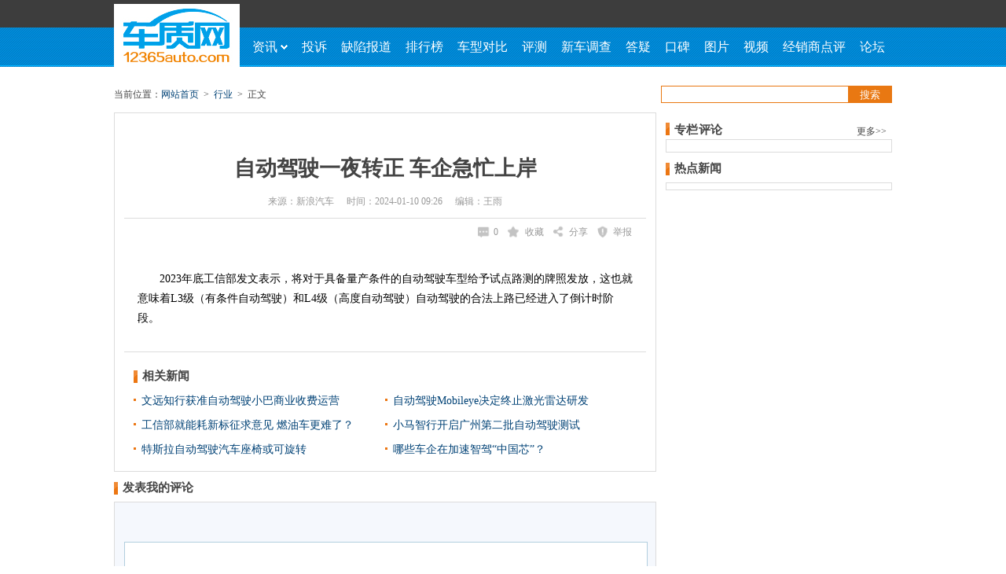

--- FILE ---
content_type: text/html
request_url: https://www.12365auto.com/news/20240110/520269.shtml
body_size: 24013
content:
<!doctype html>
<html>
<head>
    <meta http-equiv="Content-Type" content="text/html; charset=gb2312" />
    <link rel="dns-prefetch" href="//img.12365auto.com" />
    <title>自动驾驶一夜转正 车企急忙上岸 - 车质网</title>
    <meta name="keywords" content="车质网,工信部,自动驾驶,拍照,发放" />
    <meta name="description" content=" 2023年底工信部发文表示，将对于具备量产条件的自动驾驶车型给予试点路测的牌照发放" />
    <style type="text/css">body{font-family:"SimSun";font-size:14px;height:auto;margin:0 auto;padding:0 auto;min-width:1000px;}ul li{list-style:none;}div,ul,li,img,dl,dt,dd,form,table,tr,td,h1,h2,h3,h4,h5,h6,a,input{margin:0px;padding:0px;border:none;border:0}a{text-decoration:none;font-family:"SimSun";}a{outline:none;}a:active{star:expression(this.onFocus=this.blur());}:focus{outline:0;}.in_cxsx_t .se .fl,.zjdy_b_b ul li a,.tit_t span,.zjdy_b_b p a,.in_jdxw_b ul li,.ywq ul li,.cxss_b ul li input,.cxdb_b p.jxdb,.qxbd_b ul li,.hfl_b ul li span i,.xcph .hfl_b p a,.kb_b_l dl dt p span,.kb_b_l dl dt p span em,.rig .fx a.fxtb,.rig .pltj a em,.zh_b ul li,.new_p_b ul li span,.jxstj_b .jxs_t dl dd ul li span,.jxstj_b .jxs_t dl dd ul li span em,.jxsc_b ul li input,.jxs_dt a,.in_dctp_b ul li.in_an input.dct,.in_dctp_b ul li.in_an a,.nav_t p a.pho,.nav_b ul li a span,.rq  .rig .fx a.fxtb,.rq .rig .pltj a em,.xgxw_b li,.btn_revsub,.zlpl_b ul li,.xgxw h2,.rev_post h3,.in_qxbd_b ul li,.survey_right .pxc table td.same,.survey_right .pxc table td.same1,.survey_right .pxc .pxc_b ul li{background:url(https://img.12365auto.com/x_images/bg.gif) no-repeat}optgroup{font-style:normal}#header{height:85px;margin-bottom:12px;background:url(https://img.12365auto.com/x_images/top_bg.jpg) repeat-x bottom;height:87px\9;*+height:87px;}.hea_c{width:990px;margin:0 auto;}.logo{width:160px;float:left;border:none;height:85px;}.logo img{margin-top:5px;*+margin-top:7px;margin-top:7px\9;}.nav{float:left;width:830px;}.nav_t{height:35px;line-height:36px;text-align:right;*+line-height:36px;font-size:12px;position:relative;z-index:9998;float:right;*width:100%;height:37px\9;*+height:37px;line-height:38px\0;*+line-height:38px;}.nav_t p{padding:0;margin:0;color:#fff;display:inline;float:left;line-height:36px;line-height:38px\0;*+line-height:38px;}.nav_t p.right{float:right;}.nav_t p a.yhm{color:#e97812;font-size:12px;}.nav_t p a.yhm:hover{color:#e97812;}.nav_t p a{display:inline-block;color:#fff;height:35px;line-height:36px;width:66px;text-align:center;font-size:14px;height:37px\0;*+height:37px;line-height:38px\0;*+line-height:38px;}.nav_t p a:hover{text-decoration:none;}.nav_t p a.log{background:#e97812}.nav_t p a.pho{background-position:-195px -474px;padding-left:7px;width:68px;margin-left:5px;}.nav_t p a:hover{color:#fff;text-decoration:underline}.nav_t a.xf{display:inline-block;width:17px;background:url(//img.12365auto.com/x_images/zhtp3.gif) no-repeat -450px -488px;height:12px;padding:0px;margin:10px 5px 0 5px}.nav_t a.exit{margin-top:0px;color:#e97812;padding-left:10px;float:left;border-right:1px #252525 solid;padding-right:12px;height:35px;}.nav_t a.grzx{color:#e97812;margin-top:0px;margin:0 5px;float:left;}.nav_t a:hover{text-decoration:underline;color:#e97812;}.nav_b{clear:both;height:50px;}.nav_b ul{margin-left:7px;position:relative;z-index:9990;}.nav_b ul li{float:left;}.nav_b ul li a{display:block;float:left;height:50px;line-height:50px;padding:0 9px 0 9px;font-size:16px;color:#fff;font-family:"Microsoft YaHei";}.nav_b ul li a.first{width:45px;}.nav_b ul li a span{display:inline-block;width:9px;height:6px;background-position:-296px -494px;float:right;margin-top:22px;margin-left:4px;*+margin-top:-26px;}.nav_b ul li a:hover span{background-position:-286px -494px;}.nav_b ul li a:hover{background:#fff;color:#e97812;font-weight:bold;}.nav_b ul li a.item-current{background:#fff;color:#e97812;font-weight:bold;}.nav_b ul li a.zix span{background-position:-286px -494px;}.nav_b ul li a.zix{background:#fff;color:#e97812;font-weight:bold;}.nav_b ul li ul.x_nav{display:block;position:absolute;background:#fff;border:1px solid #0E83C6;height:31px;left:-1px;top:50px;border-top:none;margin-left:0px;z-index:9999;display:none;width:813px;}.nav_b ul li ul.x_nav li{line-height:31px;font-size:11px;color:#999;}.nav_b ul li ul.x_nav li a{font-size:13px;color:#444;font-family:"Microsoft YaHei";height:31px;line-height:31px;padding:0 15px 0 15px;}.nav_b ul li ul.x_nav li a:hover{color:#e97812;text-decoration:underline;font-weight:normal;}z_nav_b ul,.z_nav_b ul li{background:url(//img.12365auto.com/x_images/zhtp2.gif) no-repeat;}.z_nav{margin-top:12px;}.z_nav_t{border:1px solid #839DC0;border-bottom:none;width:988px;height:36px;background:none}.z_nav_t a{font:bold 20px/36px \5FAE\8F6F\96C5\9ED1;color:#333;padding-left:5px;}.z_nav_b{width:990px;height:30px;background:#007cc2;}.z_nav_b ul{background:none;height:30px;margin-left:0;border-left:1px solid #839DC0;border-right:1px solid #839DC0;}.z_nav_b ul li{float:left;width:81.4px;background-position:-407px 0px;font-size:16px;font-family:"Microsoft YaHei";height:30px;line-height:28px;color:#999;border-right:1px #839DC0 solid;background:none;text-align:center;}.z_nav_b ul li a{color:#fff;display:inline-block;width:81.4px;font-size:16px;font-family:"Microsoft YaHei";height:30px;margin-left:0px;line-height:28px;}.z_nav_b ul li a:hover{background:#fff;color:#333;border-top:2px solid #e97812;height:28px;line-height:28px;font-weight:bold;}.z_nav_b ul li.li_end{border-right:none;width:81.7px;}.z_nav_b ul li.li_end a{width:81.8px;}.z_nav_b ul li.pitch a{background:#fff;color:#333;border-top:2px solid #e97812;height:28px;line-height:28px;font-weight:bold;}.link_b{border:1px solid #dcdcdc;margin-top:5px;padding:10px 0;margin-bottom:12px;}.link_b p{margin:0;padding:0;line-height:22px;color:#999;font-size:12px;}.link_b p a{display:inline-block;font-size:12px;color:#444;margin:0 9px 0 9px;}.link_b p a:hover{color:#E97812;text-decoration:underline;}#foot{clear:both;border-top:2px solid #007cc2;width:990px;margin:0 auto;text-align:center;padding-top:15px;margin-top:20px;padding-bottom:15px;}#foot p.lxwm{margin:0;padding:0;color:#999;height:24px;line-height:24px;}#foot p.lxwm a{font-size:12px;color:#444;margin-left:12px;margin-right:12px;}#foot p.lxwm a:hover{color:#E97812;text-decoration:underline;}#foot p.bq{margin:0;padding:0;margin-top:8px;line-height:24px;font-size:12px;color:#666;}#foot p.bq a{font-size:12px;color:#444;margin-left:12px;}#foot p.bq a:hover{color:#E97812;text-decoration:underline;}.advbox{margin:0 auto;padding-bottom:12px;z-index:0;}.advbox i{position:absolute;left:2px;bottom:1px;}.tsyt{width:990px;z-index:9999;position:absolute;left:50%;margin-left:-495px;*+margin-left:-496px;top:0;}.tsyt .advFclose{position:absolute;right:-26px;width:26px;height:70px;background:url(https://img.12365auto.com/x_images/bg_clos.png) no-repeat;}.tsyt .advFclose:hover{background:url(https://img.12365auto.com/x_images/bg1_clos.png) no-repeat;}.advFcon,.tsyt .advFclose{display:none;}#B5,#B6{padding-bottom:0;}.nav_t a.lett{display:block;background:url(https://img.12365auto.com/x_images/letter.gif) no-repeat 0px 0px;width:18px;margin-left:18px;margin-top:9px;height:15px;}.nav_t a.lettd{background:url(https://img.12365auto.com/x_images/letter.gif) no-repeat -20px 0px;}.nav_t a.lettdd{display:block;background:url(https://img.12365auto.com/x_images/letter.gif) no-repeat -42px 0px;width:18px;margin-left:18px;margin-top:9px;height:15px;}.nav_t em{float:left;width:38px;height:35px;display:block;border-left:1px solid #585858;padding-right:15px;position:relative;}.nav_t .bbj{background:#fff;width:38px;height:35px;}.nav_t .xld{width:80px;border:1px solid #3d3d3d;position:absolute;top:34px;left:-1px;background:#fff;z-index:9999;border-top:none;}.xld ul li{line-height:30px;}.xld ul li a{display:inline-block;width:75px;*+width:70px;height:30px;font-size:12px;font-style:normal;color:#444;text-align:center;padding-left:5px;*+padding-left:10px;}.xld ul li a i{font-style:normal;font-family:arial;font-size:15px;font-weight:bold;color:#d71d00;display:inline-block;width:20px;float:right;margin-right:12px;*+margin-right:10px;text-align:center;}.xld ul li a:hover{background:#eeeeee;text-decoration:none;}.nav_t p.islogin{float:left;}.advbox img{vertical-align:top;}.advbox embed{vertical-align:top;}.nav_t p span{padding:0 5px;font-weight:bold;color:#e97812;}.nav_b a:hover{text-decoration:none;}.dqwz .dq_r .ssan{font-family:"SimSun";}.dqwz .dq_r #ssan{font-family:"SimSun";}.nav_t .xld{display:none;*min-height:1px;}#foot p.bq{color:#999;}#foot p.bq b{font-weight:normal;display:inline-block;}#foot p.bq img{vertical-align:top;float:left;margin-top:1px;}#foot p.bq a{margin-right:12px;color:#444;}#foot p.bq a.ga{margin-left:0;}#foot p.bq span{margin:0 12px;color:#444;}#foot p.bq em{color:#444;font-style:normal;margin-left:3px;}.dqwz1 .dq_l i.dq-icon-arrowright{font-style:normal;margin:0 6px;}.brand-select-box,.series-select-box,.model-select-box,.recall-select-box,.province-select-box,.year-select-box,.month-select-box,.day-select-box,.city-select-box,.dealer-select-box{float:left;border:solid 1px #7e9db9;color:black;position:relative;cursor:pointer;width:204px;height:22px;margin-bottom:6px;}.brand-search-box,.series-search-box,.recall-search-box,.model-search-box,.province-search-box,.year-search-box,.month-search-box,.day-search-box,.city-search-box,.dealer-search-box{height:23px;}.brand-select-txt,.series-select-txt,.model-select-txt,.recall-select-txt,.province-select-txt,.year-select-txt,.month-select-txt,.day-select-txt,.city-select-txt,.dealer-select-txt{display:inline-block;padding-left:5px;line-height:23px;height:22px;overflow:hidden;font-family:"Microsoft YaHei";font-size:12px;color:#777 !important;width:80%;word-wrap:break-word;word-break:break-all;}
.text-bold{color:#444 !important;}.brand-box,.series-box,.model-box,.recall-box,.province-box,.year-box,.month-box,.day-box,.city-box,.dealer-box{width:100%;border:solid 1px #454545;position:absolute;z-index:99;display:none;background-color:#fff;left:-1px;}.brand-index{margin-top:0px;margin-bottom:0px;float:left;width:23px;height:100%;line-height:15px;text-align:center;color:#fff;background-color:#454545;padding:3px;box-sizing:border-box;flex-direction:column;}.brand-index dl,.brand-index dd{margin:0;padding:0;list-style:none;font-family:arial;height:15px;width:16px;display:block;font-size:12px;margin-bottom:1px;}.brand-index > dd:hover{background:#fff;border-radius:2px;color:#454545;}.index-on{background:#fff;border-radius:2px;color:#454545;}.brand-box div{float:left;}.brand-box div.brand-value{float:inherit;float:initial;}.brand-value{min-height:50px;max-height:422px;overflow-y:auto;}.series-box,.model-box,.recall-box,.province-box,.year-box,.month-box,.day-box,.city-box,.dealer-box{border:1px solid #454545;width:100%;max-height:394px;overflow-y:auto;}.brand-list{height:auto;font-size:15px;line-height:18px;margin-top:0px;font-size:12px;}.series-list,.model-list,.recall-list,province-list{height:auto;font-size:15px;line-height:18px;margin-top:0px;font-size:12px;}.brand-list dt,.brand-list dd,.series-list dt,.series-list dd,.recall-list dd,.model-list dd,.province-list dd,.year-list dd,.month-list dd,.day-list dd,.city-list dd,.dealer-list dd{font-family:Microsoft YaHei;color:#444;font-size:12px;}.brand-list dt,.series-list dt,.model-list dt,.recall-list dt,.province-list dt,.year-list dt,.month-list dt,.day-list dt,.city-list dt,.dealer-list dt{font-weight:700;background:#f2f2f2;height:21px;line-height:21px;padding-left:8px;}.brand-list dd,.series-list dd,.model-list dd,.recall-list dd,.province-list dd,.model-list dd,.year-list dd,.month-list dd,.day-list dd,.city-list dd,.dealer-list dd{padding:4px 0 3px 8px;line-height:15px;overflow:hidden;}.brand-list dd:hover,.series-list dd:hover,.model-list dd:hover,.recall-list dd:hover,.province-list dd:hover,.model-list dd:hover,.year-list dd:hover,.month-list dd:hover,.day-list dd:hover,.city-list dd:hover,.dealer-list dd:hover{background:#1e91fe;color:#fff;}.to-top{display:inline-block;border-top:2px solid;border-right:2px solid;width:6px;height:6px;border-color:#666d7f;transform:rotate(315deg);position:absolute;margin-top:9px;right:5px;border-radius:2px;}.to-bottom{display:inline-block;border-top:2px solid;border-right:2px solid;width:6px;height:6px;border-color:#666d7f;transform:rotate(135deg);position:absolute;margin-top:5px;right:5px;border-radius:2px;}.drop-select-box{width:48px;border:solid 1px #7e9db9;height:22px;position:relative;float:left;cursor:pointer;}.drop-select-box .drop-search-box{height:23px;}.drop-select-box .drop-search-box .drop-select-txt{height:22px;line-height:22px;width:80%;padding:0 0 0 5px;text-align:left;}.drop-select-box .drop-search-box .to-bottom{width:6px;height:6px;padding:0;}.drop-select-box .drop-search-box .to-top{width:6px;height:6px;padding:0;}.drop-select-box .drop-box{border:1px solid #454545;width:100%;display:none;background:#fff;max-height:394px;left:-1px;position:absolute;z-index:9;overflow-y:auto;}.drop-select-box .drop-box dl{margin:0;height:auto;width:auto;left:0;}.drop-select-box .drop-box dl dd{margin-left:0;text-align:left;width:auto;display:block;float:inherit;float:initial;padding-top:0;line-height:13px;padding:4px 0 3px 8px;min-height:14px;color:#444;font-size:12px;}.drop-select-box .drop-box dl dd:hover{background:#1e91fe;color:#fff;}.dqwz a:hover{color:#e97812;text-decoration:underline;}.brand-list dd.pit,.series-list dd.pit,.model-list dd.pit,.recall-list dd.pit,.province-list dd.pit,.model-list dd.pit,.year-list dd.pit,.month-list dd.pit,.day-list dd.pit,.city-list dd.pit,.dealer-list dd.pit{background:#1e91fe;color:#fff !important;}.series-select-box .series-box dl.series-list dt.pit{background:#1e91fe;color:#fff !important;}
</style>
    <style type="text/css">.dqwz{height:22px;font-size:12px;color:#444;}.dqwz .dq_r{float:right;}.dqwz .dq_r #txtsearch{height:20px;width:233px;border:1px solid #e97812;padding-left:4px;line-height:20px;font-size:12px;color:#333;float:left;margin-top:0px;border-right:none;}.dqwz .dq_r .ssan{padding:0 15px;*+padding:0 10px;background:#e97812;height:22px;line-height:22px;float:left;color:#fff;cursor:pointer;line-height:23px;*+line-height:25px;}.dqwz .dq_l{float:left;line-height:22px;}.dqwz1 .dq_l{*margin-top:1px;}.dqwz .dq_l a{color:#004276;}.dqwz .dq_l a:hover{text-decoration:underline;color:#e97812;}#content{width:990px;margin:0 auto;}.show_con{min-height:10px;overflow:hidden;_zool:1;}.show_left{width:690px;float:left;margin-top:12px;}.show_left_c{border:1px solid #dcdcdc;padding-bottom:12px;}#E2{margin:0 auto;width:664px;margin-top:10px;*+margin-top:0;*margin-bottom:0;*+height:0px;}.show_con h1{font-size:27px;font-family:"microsoft yahei";text-align:center;color:#444;margin:30px 0 12px 0;}.show_con h1 span{display:block;font-size:14px;text-align:right;margin-right:25px;margin-top:7px;color:#888;}.rq{margin:5px 12px 40px 12px;padding:0 18px 13px 18px;border-bottom:1px solid #dcdcdc;height:20px;position:relative;text-align:center;}.rp_spc{height:1px;padding:0;}.rq1{margin-top:0;padding-bottom:5px;height:1px;margin-bottom:45px;}.rq .lef{font-size:12px;color:#999;line-height:25px;}.rq .lef span{display:inline-block;margin:0 8px;}.rq .rig{float:right;margin-right:0px;position:absolute;right:18px;bottom:-33px;}.rq .rig .fx{width:auto;height:23px;background:#fff;float:right;position:relative;margin-left:12px;}.rq .rig .fx a{line-height:16px;}.rq .rig .fx a.fxtb{display:block;height:23px;background:url(//img.12365auto.com/x_images/newicon.png) no-repeat 0px -26px;background-size:125px;padding-left:20px;font-size:12px;color:#999;cursor:pointer;}.rq .rig .fx a:hover.fxtb{background-position:-113px -26px;color:#e97812;}.rq .rig .fx ul{position:absolute;display:block;z-index:99;width:88px;background:#fff;border:1px solid #ccc;left:-1px;display:none;}.rq .rig .fx ul li{height:30px;line-height:24px;*+height:24px;cursor:pointer;}.rq .rig .fx ul li b{display:inline-block;float:left;margin:4px 0 0 6px;}.rq .rig .fx ul li b img{display:inline-block;float:left;width:24px;}.rq .rig .fx ul li b em{font-size:12px;color:#444;font-style:normal;display:inline-block;float:left;line-height:22px;margin-left:5px;cursor:pointer;font-weight:normal;}.rq .rig .fx ul li a:hover em{text-decoration:underline;color:#e97812;}.rq .rig .qxsc a{display:block;height:23px;background:url(//img.12365auto.com/x_images/newicon.png) no-repeat 0px -58px;background-size:139px;padding-left:22px;font-size:12px;color:#999;cursor:pointer;}.rq .rig .qxsc img{width:15px;margin-top:5px;display:none;}.rq .rig .qxsc a:hover{background-position:-125px -58px;color:#e97812;}.rq .rig .qxsc a.collected{background-position:-125px -58px;color:#e97812;}.rq .rig .qxsc span{display:block;height:23px;background:url(//img.12365auto.com/x_images/newicon.png) no-repeat -125px -52px;background-size:139px;width:30px;left:0 !important;}.rq .rig .qxsc{border-right:none;}.rq .rig .pltj{float:left;padding:0 0px 0 5px;height:23px;cursor:pointer;display:block;background:#fff;}.rq .rig .pltj a{display:block;height:23px;cursor:pointer;}.rq .rig .pltj a em{display:block;width:15px;height:23px;background:url(//img.12365auto.com/x_images/newicon.png) no-repeat 0px -116px;background-size:140px;float:left;cursor:pointer;}.rq .rig .pltj a span{display:block;float:left;margin-left:5px;font-size:12px;color:#999;line-height:16px;cursor:pointer;}.rq .rig .pltj a:hover em{background-position:-126px -116px;}.rq .rig .pltj a:hover span{color:#e97812;}.fx .ewmhy{width:210px;height:220px;background:#fff;z-index:9999;position:absolute;left:-230px;top:-40px;border:3px solid #dcdcdc;}.fx .ewmhy .ewmhy_t{height:25px;border-bottom:1px solid #dcdcdc;background:#f8f8f8;line-height:25px;}.fx .ewmhy em{display:inline-block;float:left;font-style:normal;font-size:12px;color:#444;margin-left:5px;}.fx .ewmhy span{display:inline-block;float:left;margin-left:10px;color:#999;font-family:arial;font-weight:bold;cursor:pointer;}.fx .ewmhy img{display:block;clear:both;width:180px;margin:8px 0 0 15px;cursor:pointer;}.show{width:630px;margin:0 auto;margin-top:20px;line-height:25px;}.show img{WIDTH:expression(this.width>550 && this.width>this.height?550:true);max-width:550px;}#ckepop{margin-top:10px;margin-bottom:20px;}.xgxw{clear:both;border-top:1px solid #dcdcdc;margin:0 12px;margin-top:15px;padding:0 0 0 12px;padding-top:22px;min-height:10px;overflow:hidden;_zool:1;}.xgxw h2{height:22px;display:inline-block;font-size:15px;color:#444;font-family:"microsoft yahei";font-weight:bold;background-position:0 -38px;margin-top:-1px;padding-left:11px;}.xgxw_b{clear:both;padding-top:3px;}.xgxw_b li{width:310px;float:left;height:31px;line-height:31px;background-position:0px -4px;padding-left:10px;overflow:hidden;}.xgxw_b li a{color:#004276;}.xgxw_b li a:hover{text-decoration:underline;color:#e97812;}.s_page{clear:both;padding-top:30px;text-align:center;margin:0 auto;height:30px;padding-bottom:10px;font-size:12px;}.s_page a{display:inline-block;margin-right:4px;color:#004276;height:28px;padding-left:10px;padding-right:10px;border:1px solid #dcdcdc;line-height:28px;font-size:14px;background:#FFF;}.s_page a:hover{background:#e97812;color:#fff;}.s_page .cur{background:#e97812;color:#fff;display:inline-block;margin-right:4px;height:28px;padding-left:10px;padding-right:10px;border:1px solid #dcdcdc;line-height:28px;font-size:14px;}.fr a{font-size:12px;color:#004276;}.fr a:hover{color:#e97812;text-decoration:underline;}.revmit_bar .fl{font-size:12px;color:#666;}.revmit_bar .red{float:left;color:#e00;font-size:12px;}.rev_usernan{color:#333;font-size:12px;}.rev_usernan a:hover{text-decoration:none;}.rev_dl span.fr{font-size:12px;color:#888;}.revbtn_bar a{color:#e97812;}.prplus a{color:#e97812;}.prplus a span{color:#d51515;}.link6a{color:#444;cursor:default;}.link6aa{color:#e97812;}.link6aa:hover{text-decoration:underline;}.tare_dia{width:883px;}#MoreCommentContain{background:#e97812;font-size:ccc;}#MoreCommentContain a:hover{color:#fff;text-decoration:underline;}.revlogin_bar{font-size:12px;}.revlogin_bar a{color:#e97812;}.revlogin_bar a:hover{text-decoration:underline;}.revlogin_bar .fr a{color:#333;}.revlogin_bar .fr a:hover{color:#e97812;}.btn_revsub{background-position:0 -267px;width:100px;height:30px;font-size:16px;color:#fff;font-family:"microsoft yahei";font-weight:bold;line-height:30px;}.btn_revsub:hover{background-position:-110px -267px;text-decoration:none;}.rev_dl dt{width:97%;}.rev_dl .rev_usernan,.rev_dl .rev_usernv{cursor:default;color:#444;font-size:12px;}.rev_all{color:#444;}.tit_t{height:22px;}.tit_t a{float:right;font-size:12px;color:#444;margin-right:7px;margin-top:4px;}.tit_t a:hover,a:active{color:#E97812;text-decoration:underline;}.tit_t span{display:inline-block;font-size:15px;color:#444;font-family:"microsoft yahei";font-weight:bold;background-position:0 -38px;float:left;margin-top:-1px;padding-left:11px;}.tit_t span em{font-family:"SimSun";font-size:18px;font-weight:normal;margin-left:-4px;}.show_right{width:288px;float:left;margin:12px 0 0 12px;}.zhl_b{border:1px solid #dcdcdc;margin-bottom:12px;}.zlpl_b{margin-bottom:5px;padding-bottom:10px;*padding-bottom:5px;}.zlpl_b dl{margin-left:10px;height:96px;*+height:auto;width:270px;margin-top:15px;clear:both;}.zlpl_b dl.fir_com{padding-bottom:15px;border-bottom:1px dashed #ccc;margin-bottom:15px;}.zlpl_b dl dt{width:70px;height:96px;float:left;}.zlpl_b dl dt img{display:block;width:70px;}.zlpl_b dl dt span{display:inline-block;width:70px;text-align:center;font-size:12px;color:#444;margin-top:11px;}.zlpl_b dl dd{float:left;width:178px;margin-left:15px;font-size:12px;}.zlpl_b dl dd h1{font-size:12px;height:36px;margin:0;text-align:left;font-family:"SimSun";line-height:unset;line-height:inherit;line-height:initial;}.zlpl_b dl dd a{font-size:12px;color:#004276;line-height:18px;}.zlpl_b dl dd a:hover{text-decoration:underline;color:#e97812;}.zlpl_b dl dd p{margin:0;padding:0;text-indent:0em;margin-top:7px;}.zlpl_b dl dd p em{font-style:normal;color:#999;display:block;}.zlpl_b dl dd p span{display:block;line-height:20px;color:#888;margin-top:2px;word-wrap:break-word;word-break:break-all;}.zlpl_b ul{clear:both;padding-top:8px;margin-left:11px;width:265px;}.zlpl_b ul li{height:26px;line-height:26px;background-position:0 -6px;padding-left:12px;}.zlpl_b ul li a{color:#004276;font-size:12px;display:inline-block;overflow:hidden;height:22px;}.zlpl_b ul li span{float:right;color:#999;font-size:12px;}.zlpl_b ul li a:hover{text-decoration:underline;color:#e97812;}.zh_b{border:1px solid #dcdcdc;padding:4px 0;margin-top:4px;}.zh_b ul li{height:26px;line-height:26px;background-position:7px -5px;padding-left:21px;}.zh_b ul li a{font-size:12px;color:#004276;}.zh_b ul li a:hover{color:#e97812;text-decoration:underline;}.new_p_b ul li{background:none;padding:0;}.new_p_b ul li span{display:block;width:24px;height:15px;background-position:0 -459px;margin-left:8px;color:#fff;font-family:"microsoft yahei";line-height:15px;margin-top:6px;*margin-top:4px;float:left;margin-right:10px;}.new_p_b ul li span em{height:15px;line-height:15px;*margin-top:1px;display:block;width:21px;text-align:center;font-style:normal;font-size:12px;}.new_p_b ul li span.rs{background-position:0 -421px;}.show_left .pjnr .show{width:630px;}.show_left .pjnr .show .jbqk{width:628px;border:1px solid #dcdcdc;background:#f5f7fa;min-height:10px;overflow:hidden;_zool:1;margin-top:5px;padding:5px 0;}.show_left .pjnr .show .jbqk ul{margin-left:15px;}.show_left .pjnr .show .jbqk ul li{font-size:12px;line-height:26px;height:26px;}.show_left .pjnr .show .jbqk ul li span{color:#999;}.show_left .pjnr .show .tsnr{min-height:10px;overflow:hidden;_zool:1;margin-top:30px;padding-bottom:50px;width:630px;border-bottom:1px solid #dddddd;}.show_left .pjnr .show .tsnr h2{font-size:14px;text-align:left;color:#004276;}.show_left .pjnr .show .tsnr p{display:block;margin:0;padding:0;margin-top:15px;text-indent:2em;width:630px;word-wrap:break-word;word-break:break-all;}.show_left .pjnr .show .tsnr .s_tp{text-align:center;margin:0 auto;margin-top:10px;text-indent:0em;}.pjnr .show .s_video_con{width:550px;margin:10px auto;}.pjnr .show .s_video_con .s_video_player{width:550px;height:310px;}.pjnr .show .tsnr .s_video_con .s_video_player{background:#000;}.show_left .pjnr .show .tsnr p.wtsj{font-size:12px;text-align:right;margin-right:15px;color:#888;}.show_left .pjnr .show .tsnr img{max-width:550px;width:expression_r(width>550?"550px":"auto");overflow:hidden;display:inline-block;margin:0 auto;margin-top:10px;}.show_left .pjnr .show .tshf{min-height:10px;overflow:hidden;_zool:1;padding-top:30px;width:630px;border-top:1px solid #dddddd;}.show_left .pjnr .show .tshf h2{font-size:14px;text-align:left;color:#004276;}.show_left .pjnr .show .tshf  p{margin:0;padding:0;margin-top:15px;text-indent:2em;word-wrap:break-word;word-break:break-all;width:630px;}.show_left .pjnr .show .tshf  p.wtsj{font-size:12px;text-align:right;margin-right:15px;color:#888;}.show_left .pjnr .show .tpxz{font-size:12px;margin-top:20px;}.show_left .pjnr .show .tpxz table{margin:0 auto;}.show_left .pjnr .show .tpxz table th{font-weight:normal;height:25px;text-align:right;color:#444;}.show_left .pjnr .show .tpxz table td{height:25px;}.show_left .pjnr .show .tpxz table td span{display:block;width:150px;height:10px;background:#FFF7D2;float:left;margin-left:10px;_margin-left:5px;margin-top:7px;margin-right:6px;}.show_left .pjnr .show .tpxz table td span em{display:block;height:10px;background:#FFA40D;}.show_left .pjnr .show .tpxz table td i{font-style:normal;display:block;float:left;color:#666;}.show_left .pjnr .show .tpxz table td input{margin-left:15px;cursor:pointer;}.show_left .pjnr .show .tpxz table td input#btn_fb{float:right;margin-top:15px;background:url(https://img.12365auto.com/x_images/bg.gif) no-repeat;background-position:0 -156px;width:61px;height:22px;color:#fff;border:none;cursor:pointer;*+line-height:23px;}.wyts2{width:288px;height:40px;margin-bottom:12px;background:url(//img.12365auto.com/x_images/rxdh2024.png) no-repeat 0 1px;padding-top:39px;}.wyts2 a{display:block;width:288px;height:40px;background:#e97812 url(//img.12365auto.com/x_Images/tsbut_new.png) no-repeat;border-radius:3px;}.wyts2 a:hover{background:#ec5a12 url(//img.12365auto.com/x_Images/tsbut_new.png) no-repeat;}.wyts2 span{display:none;width:117px;height:66px;float:left;background:#f7f7f7;border-left:1px solid #dcdcdc;}.wytw2 a span{background:url(/Images/zhtp2.gif) no-repeat;}.zn_l_c{clear:both;}#content_2,#content_3,#content_4,#content_5,#content_6,#content_7,#content_8#content_8,#content_9{display:none;}.zn_l_c dl{width:690px;margin:0 auto;border-bottom:1px dashed #dcdcdc;padding-top:20px;padding-bottom:10px;}.zn_l_c dl dt a{font-size:20px;font-weight:normal;color:#004276;font-family:"microsoft yahei";word-wrap:break-word;word-break:break-all;}.zn_l_c dl dt span a{font-size:14px;font-weight:normal;color:#999;}.zn_l_c dl dt a:hover{text-decoration:underline;color:#e97812;}.zn_l_c dl dd{margin-top:8px;font-size:12px;color:#999;}.zn_l_c dl dd.news_nr{color:#888;line-height:22px;width:680px;}.zn_l_c dl dd.news_nr a.ckqw{position:absolute;right:0;bottom:0px;font-weight:bold;color:#ED1B24;}.zn_l_c dl dd.news_nr a:hover{text-decoration:underline;color:#e97812;}.zn_l_c1{border-top:1px solid #1bBC9d;}.news_hy_left1 .zn_l_c1{border:none;}.zn_l_c1 dl dt span{color:#999;padding-right:10px;float:right;font-size:12px;}.zn_l_c1 dl dd.news_nr span{color:#666;padding-right:0px;}.zn_l_c1 dl dd.news_nr a{color:#ec1b24;}.zn_l_c1 dl dd.wyhd{margin-top:5px;text-align:right;}.zn_l_c1 dl dd.wyhd a{display:inline-block;width:70px;height:22px;line-height:22px;text-align:center;font-size:12px;color:#fff;background:#ff6a07;margin-right:10px;}.zn_l_c1 dl dd.wyhd a:hover{text-decoration:underline;}.wytw2{width:286px;border:1px solid #dcdcdc;height:66px;margin-left:0px;margin-bottom:10px;}.wytw2 a{width:284px;height:64px;margin-left:1px;margin-top:1px;display:block;background:#f7f7f7;}.wytw2 a span{width:210px;height:64px;display:block;cursor:pointer;background-position:-412px -263px;margin-left:55px;}.wytw2 a:hover{background:#e4e8f1;}.wytw2 a:hover span{background-position:-412px -189px;}.znews_right .xxss{border:1px solid #dcdcdc;margin-left:0px;border-bottom:none;}.znews_right .xxss_b{height:40px;}.news_hy_right .xxss .xxss_b #txtsearch{width:170px;}.cxdb{height:192px;margin-left:0px;margin-bottom:10px;}.fir_c_r .cxdb{margin-bottom:0;}.znews_right .cxdb_b{border:1px solid #dcdcdc;height:158px;padding-top:5px;}.znews_right .cxdb_b dl{height:62px;*+height:auto;margin-left:5px;margin-top:0px;margin-bottom:0px;}.znews_right .cxdb_b dl dt{width:82px;height:60px;border:1px solid #dcdcdc;float:left;}.znews_right .cxdb_b dl dt img{display:inline-block;width:82px;height:60px;}.znews_right .cxdb_b dl dd{float:left;margin-left:7px;width:108px;}.znews_right .cxdb_b dl dd img{display:block;width:86px;height:60px;}.znews_right .cxdb_b dl dd span{display:inline-block;font-size:12px;line-height:18px;color:#004276;margin-top:10px;}.znews_right .cxdb_b dl dd select{width:185px;height:22px;font-size:12px;color:#666;border:1px solid #7E9DB9;margin-top:4px;margin-bottom:4px;}.znews_right .cxdb_b p.jxdb{clear:both;padding:0;margin-left:5px;background:url(/Images/zhtp3.gif) no-repeat -230px -531px;height:19px;width:271px;display:block;}.znews_right .cxdb_b p.jxdb a{font-size:12px;display:block;margin-left:124px;border:1px solid #C66610;background:#e97812;width:55px;height:17px;text-align:center;line-height:17px;color:#fff;cursor:pointer;}.cxdb_b p.jxdb a:hover{text-decoration:none;background:#EC5913;}.ppcz p,.ppcz p.zm a{background:url(/Images/zhtp3.gif) no-repeat;}.sur_con{clear:both;margin-top:12px;min-height:10px;overflow:hidden;_zool:1;}.survey_left{float:left;width:130px;border:1px solid #DCDCDC;height:766px;}.ppcz{height:110px;background:#F5F5F5;border-bottom:1px solid #E8E8E8;padding-bottom:10px;}.ppcz p{margin:0;padding:0;padding-top:8px;font-weight:bold;margin-left:8px;background-position:78px 9px;height:16px;font-size:12px;}.ppcz p.zm{background:none;padding-top:2px;font-weight:normal;}.ppcz p.zm a{display:inline-block;margin-bottom:4px;width:18px;height:18px;background-position:0 -27px;text-align:center;line-height:18px;color:#444;margin-left:-1px;font-family:Arial;cursor:pointer;}.ppcz p.zm a.hs{color:#bebebe;}.ppcz p.zm a:hover{background-position:0 -45px;color:#fff;}.ppcz p.zm a.hs:hover{background-position:0 -27px;color:#bebebe;cursor:default;}.qcfl dl{width:113px;}.qcfl dt{height:23px;padding-top:3px;background:#F6F6F6;border-bottom:1px solid #E8E8E8;padding-left:5px;font:normal 18px/24px \5FAE\8F6F\96C5\9ED1;color:#004276;}.qcfl dd{padding-top:10px;border-bottom:1px dashed #E8E8E8;font-size:12px;padding-left:5px;cursor:pointer;padding-bottom:3px;}.qcfl dd a{font-size:12px;color:#444;display:inline-block;background-position:0 -78px;padding-left:13px;}.qcfl dd a:hover{text-decoration:underline;color:#e97812;}.qcfl dd span{color:#999;}.qcfl dl.yc{width:138px;display:none;}.qcfl dl.yc dt{background-position:7px -117px;border:none;font-size:12px;margin-top:5px;height:14px;line-height:14px;padding-left:15px;font-family:"SimSun";color:#999;padding-left:20px;}.qcfl dl.yc dd{padding-top:7px;border-bottom:none;padding-left:13px;}.qcfl dl.yc dd a{background-position:0 -137px;}.qcfl dl.yc dd a:hover{text-decoration:underline;color:#d91717;}.qcfl dl.yc dd a.ns{color:#999;}.qcfl dd a{background:url("/images/frameico.png") no-repeat 0 3px;line-height:17px;}.qcfl dl dl dt{background:url("/images/frameico.png") no-repeat 5px -68px;color:#555;padding-left:15px;font-size:12px;font-family:"SimSun";}.qcfl dl dl dd{background:url("/images/frameico.png") no-repeat 13px -102px;color:#666;padding-left:21px;font-size:12px;font-family:"SimSun";}.survey_cen{float:left;width:620px;margin-left:12px;}.survey_cen .pjnr h1{font:27px microsoft yahei;color:#444;text-align:center;height:46px;background-position:-30px -88px;background:none;font-weight:bold;padding-top:28px;}.pjnr .show{width:553px;margin:0 auto;text-align:left;height:auto;margin-bottom:30px;font-size:14px;line-height:25px;padding-top:10px;*+padding-top:25px;}.pjnr .show .s_tp{text-align:center;text-indent:0em;margin-top:20px;}.pjnr .show .s_tp img{display:inline-block;}.s_page{clear:both;padding-top:30px;width:520px;text-align:center;height:30px;margin:0 auto;margin-bottom:20px;}.s_page a{display:inline-block;margin-right:4px;color:#004276;height:28px;padding-left:10px;padding-right:10px;border:1px solid #dcdcdc;line-height:28px;font-size:14px;background:#FFF;}.survey_cen .rq{padding:0 5px 13px 5px;}.survey_cen .xgxw_b li{width:278px;}.survey_cen .xgxw_b li:nth-child(2n){width:275px;margin-left:3px;}.survey_right{float:left;margin-left:12px;width:214px;}.dx_t{height:22px;background:url(https://img.12365auto.com/x_images/bg.gif) no-repeat 0 -38px;position:relative;}.dx_t h1{height:22px;text-align:left;padding-left:10px;color:#444;font-family:"microsoft yahei";font-weight:bold;font-size:15px;display:inline;}.dx_t h1 b{font-size:12px;color:#999;font-weight:normal;padding-left:2px;}.dx_t h1 a{color:#444;font-family:"microsoft yahei";font-weight:bold;font-size:15px;}.survey_right .pxc{margin-bottom:10px;margin-top:0px;padding-bottom:0px;width:214px;}.survey_right .pxc .pxc_b{border:1px solid #dcdcdc;padding-bottom:4px;}.survey_right .pxc .pxc_b ul{padding-top:5px;width:100%;}.survey_right .pxc .pxc_b ul li{height:24px;line-height:24px;background-position:7px -5px;*background-position:7px -7px;padding-left:18px;width:92%;overflow:hidden;}.survey_right .pxc .pxc_b ul li a{font-size:12px;color:#004276;}.survey_right .pxc .pxc_b ul li a:hover{text-decoration:underline;color:#e97812;}.survey_right .pxc table th{font-size:12px;font-weight:normal;color:#999;height:28px;*+padding-left:5px;}.survey_right .pxc table{width:100%;}.survey_right .pxc table th span{float:left;margin-left:33px;}.survey_right .pxc table td{text-align:center;line-height:28px;height:28px;font-size:12px;color:#333;}.survey_right .pxc table td b{font-weight:bold;color:#e97812;}.survey_right .pxc table td a{color:#004276;display:block;overflow:hidden;width:140px;text-align:left;padding-left:9px;height:28px;}.survey_right .pxc table td a:hover{text-decoration:underline;color:#e97812;}.survey_right .pxc table td.same{padding-left:8px;display:block;width:24px;height:15px;background-position:0 -421px;background-position:6px -416px \9;*+background-position:7px -416px;margin-left:9px;color:#fff;font-family:"microsoft yahei";line-height:15px;text-align:left;margin-top:5px;}.survey_right .pxc table td.same1{padding-left:8px;display:block;width:24px;height:15px;background-position:0 -459px;background-position:6px -454px \9;*+background-position:7px -454px;margin-left:9px;color:#fff;font-family:"microsoft yahei";line-height:15px;text-align:left;margin-top:5px;}.survey_right .pxc table td.same span{margin-left:5px \9;*+margin-left:6px;}.survey_right .pxc table td.same1 span{margin-left:5px \9;*+margin-left:6px;}.gzcx{margin-bottom:12px;}.gzcx_b{border:1px solid #dcdcdc;min-height:10px;overflow:hidden;_zool:1;padding-bottom:5px;}.gzcx_b dl{margin-top:7px;width:90px;text-align:center;margin-left:10px;float:left;_display:inline;height:86px;}.gzcx_b dl dt{width:90px;height:66px;}.gzcx_b dl dt img{display:block;width:88px;height:64px;border:1px solid #E4E4E4;background:#fff;}.gzcx_b dl dd{margin-top:4px;height:20px;overflow:hidden;line-height:18px;}.gzcx_b dl dd a{font-size:12px;color:#004276;display:inline-block;height:16px;}.gzcx_b dl dd a:hover{text-decoration:underline;color:#e97812;}.tjcx_b{height:332px;*+height:340px;border:1px solid #dcdcdc;}.tjcx_b p.noOtherBrands{background:url(//img.12365auto.com/x_images/noCar_bg.png) no-repeat 30px 111px;height:124px;text-align:center;padding-top:178px;background-size:165px;}.tjcx_b p.noOtherBrands:after{display:block;content:"暂无其他车系";font-family:Microsoft YaHei;font-size:15px;color:#444;}.tjcx_b dl{margin-top:6px;margin-bottom:0px;width:90px;text-align:center;margin-left:10px;float:left;_display:inline;}.tjcx_b dl dt{width:88px;height:64px;border:1px solid #E9E9E9;*+margin-bottom:3px;margin-bottom:2px;}.tjcx_b dl dt img{display:block;width:88px;height:64px;background:#fff;}.tjcx_b dl dd{line-height:18px;font-size:12px;color:#074497;width:90px;overflow:hidden;height:18px;}.tjcx_b dl dd a{font-size:12px;color:#074497;display:block;}.tjcx_b dl dd span{display:block;font-size:12px;color:#444;}.tjcx_b dl dd a:hover{text-decoration:underline;color:#e97812;}.treeSubNavv1{width:122px;height:116px;overflow:hidden;font-family:Tahoma;padding-top:5px;padding-left:5px;background:#F5F5F5;border-bottom:1px solid #E8E8E8;}.treeSubNavv1 p{font-size:12px;padding:0;margin:0;padding-bottom:6px;font-weight:bold;color:#444;background:url(/Images/zhtp3.gif) no-repeat 68px 2px;}.treeSubNavv1 ul{width:122px;font-size:12px;}.treeSubNavv1 ul li{float:left;margin:0px -1px 5px 0px;}.treeSubNavv1 ul li a:hover{border-color:#CC6D01;color:#FFF;text-decoration:none;background:-moz-linear-gradient(center top,#FAAC23,#EC810E) repeat scroll 0% 0% transparent;}.treeSubNavv1 ul li.none{width:18px;height:18px;line-height:18px;color:#CCC;text-align:center;background:-moz-linear-gradient(center top,#FFF,#F7F7F7) repeat scroll 0% 0% transparent;background:url(/Images/zhtp3.gif) no-repeat 0 -27px;}.treeSubNavv1 ul li a:link,.treeSubNavv1 ul li a:visited{display:block;width:18px;height:18px;line-height:18px;color:#333;text-align:center;background:-moz-linear-gradient(center top,#FFF,#F7F7F7) repeat scroll 0% 0% transparent;background:url(/Images/zhtp3.gif) no-repeat 0 -27px;font-family:Arial;cursor:pointer;}.treeSubNavv1 ul li a:hover{background:url(/Images/zhtp3.gif) no-repeat 0 -45px;color:#fff;}.treev1{width:130px;height:100%;background:none repeat scroll 0% 0% #FFF;overflow-y:scroll;overflow-x:hidden;-moz-border-top-colors:none;-moz-border-right-colors:none;-moz-border-bottom-colors:none;-moz-border-left-colors:none;border-image:none;color:Black;}.treev1 .root{width:100%;overflow:hidden;margin-top:-1px;}.treev1 .root b{width:100%;height:27px;border-top:1px solid #E9E9E9;display:block;font:bold 18px/34px Tahoma;padding:0px 0px 0px 10px;background:#F6F6F6;border-bottom:1px solid #E8E8E8;padding-left:5px;font:normal 18px/24px \5FAE\8F6F\96C5\9ED1;color:#004276;padding-top:3px;}.treev1 .root a.mainBrand:link,.treev1 .root a.mainBrand:visited{display:block;width:100px;height:36px;line-height:36px;background:none repeat scroll 0px center transparent;border-bottom:1px solid #E9E9E9;padding:0px 0px 0px 12px;color:#333;font-size:12px;}.treev1 big{font-size:12px;}.treev1 span{font-size:12px;color:#999;}.treev1 .root a.mainBrand:hover{text-decoration:none;color:#e97812;text-decoration:underline;}.treev1 .root a.mainBrand:hover span{color:#e97812;}.treev1 .root .brandType{min-height:27px;display:block;line-height:22px;background:url("https://img.12365auto.com/x_images/tree_ico_all.png") no-repeat scroll -27px -107px transparent;padding:0px 0px 0px 26px;margin:3px 0px 2px;color:#333;font-size:12px;font-style:normal;}.treev1 .root a.brandType:hover{color:#e97812;text-decoration:underline;}.treev1 .root a.brandType:hover span{color:#e97812;}.treev1 .root a.subBrand:link,.treev1 .root a.subBrand:visited{background-image:url("https://img.12365auto.com/x_images/tree_ico_all.png");background-repeat:no-repeat;background-position:-22px -151px;padding:0px 0px 0px 26px;color:#333;min-height:27px;display:block;overflow:hidden;margin:1px 0px 1px 12px;font-size:12px;word-break:break-all;}.treev1 .root a.subBrand:hover{color:#e97812;text-decoration:underline;}.treev1 .root a.subBrand:hover span{color:#e97812;}.treev1 .root a.subBrand big{line-height:22px;color:#666;}.treev1 .root ul.tree-items{border-bottom:1px dotted #E9E9E9;margin:0px;width:113px;}.treev1 .root a.subBrand:hover big{color:#e97812;}.s_page .return{background:#e97812;border:1px solid #e97812;color:#fff;}.s_page .return b{font-weight:normal;padding-right:2px;}.s_page .return em{font-style:normal;}.s_page .return:hover{background:#E95B11;border:1px solid #E95B11;}.show_left_c_ts{padding-bottom:0;}.show_left_c_ts h1{text-align:center;margin:15px 30px 0;}.show_left_c_ts .rq{border-top:1px solid #dcdcdc;border-bottom:none;margin:20px 30px 0;padding:0;height:25px;}.show_left_c_ts .rq .rig{bottom:-7px;}.show_left_c_ts .rq .rig .fx{background:none;}.show_left_c_ts .rq .rig .pltj{background:none;}.show_left_c_ts .rq .tstime{float:left;font-size:12px;color:#999;line-height:25px;}.show_left_c_ts .rq .tstime em{font-style:normal;}.show_left_c_ts .pjnr .show{background:#fff;width:628px;margin-top:20px;padding:0 20px;}.show_left_c_ts .pjnr .show .jbqk{border:none;background:none;padding:18px 0 0;}.show_left_c_ts .pjnr .show .jbqk ul{margin-left:0;}.show_left_c_ts .pjnr .show .jbqk ul li{float:left;width:290px;border-bottom:1px solid #dcdcdc;margin-top:13px;color:#333;}.show_left_c_ts .pjnr .show .jbqk ul li.fir{margin-right:48px;}.show_left_c_ts .pjnr .show .jbqk ul li:last-child{width:628px;margin-right:0;}.show_left_c_ts .pjnr .show .tsnr{margin-top:40px;border:none;}.show_left_c_ts .pjnr .show .tsnr h2{border-left:3px solid #004276;height:19px;line-height:19px;font-family:"microsoft yahei";font-size:16px;padding-left:10px;margin-bottom:17px;}.show_left_c_ts .pjnr .show .tshf{padding-bottom:30px;border:none;padding-top:10px;}.show_left_c_ts .pjnr .show .tshf h2{border-left:3px solid #004276;height:19px;line-height:19px;font-family:"microsoft yahei";font-size:16px;padding-left:10px;margin-bottom:17px;}.show_left_c_ts .pjnr .show_dy .tsnr{margin-top:0;padding-top:32px;}.show_left_c_ts .pjnr .show_dy .tsnr h2 .tstime{float:right;font-size:12px;font-weight:normal;color:#999;font-family:"SimSun";}.show_left_c_ts .pjnr .show_dy .tsnr h2 .tstime em{font-style:normal;}.show_left_c_ts .pjnr .show_dy .tshf h2 .time{float:right;font-size:12px;font-weight:normal;color:#999;font-family:"SimSun";}.xgxw_1{padding:25px 12px 0;background:#fff;padding-bottom:12px;}.xgxw_1 .xgxw{margin:0;}.video .dqwz1{width:990px;margin:0 auto 10px;}.video .dqwz1 .dq_l{color:#999;}.video .dqwz1 .dq_l a{color:#fff;}.video .dqwz1 .dq_r #txtsearch{background:#fff;}.video .video_show{width:990px;margin:0 auto;color:#fff;height:652px;padding-bottom:12px;}.video .video_show .p{height:82px;margin-top:20px;}.video .video_show .p p{display:block;height:20px;margin-top:12px;}.video .video_show .p p .p-right{float:right;}.video .video_show .p p .video—source{float:left;font-size:12px;font-family:"microsoft yahei";color:#e97812;margin-top:4px;*+margin-top:2px;}.video .video_show .p p .video—source b{margin:0;float:none;color:#fff;}.video .video_show .p p i{font-style:normal;color:#fff;font-style:normal;font-size:12px;font-family:"microsoft yahei";float:left;line-height:27px;display:inline-block;margin-left:30px;}.video .video_show .p p b{float:left;margin-left:10px;font-weight:normal;font-family:"microsoft yahei";display:inline-block;height:20px;position:relative;}.video .video_show .p p b:hover em{color:#e97812;}.video .video_show .p p b.jub-reportinfo{float:right;}.video .video_show .p p b.video-icon-share{float:right;}.video .video_show .p p .p-right b:nth-child(3){float:left;}.video .video_show .p p b img{width:17px;float:left;margin-top:3px;}.video .video_show .p p b:nth-child(3) a{background:url(//img.12365auto.com/x_images/newicon.png) no-repeat -68px 3px;background-size:150px;width:15px;height:20px;display:block;float:left;}.video .video_show .p p b:nth-child(3):hover a{background-position:-136px 3px;}.video .video_show .p p b:nth-child(3) a.video-zand{background-position:-136px 3px;}.video .video_show .p p b a img.video-icon-zan{display:none;}.pict .video_show .p p b:nth-child(1) a{background:url(//img.12365auto.com/x_images/newicon.png) no-repeat -68px 3px;background-size:150px;width:15px;height:20px;display:block;float:left;}.pict .video_show .p p b:nth-child(1):hover a{background-position:-136px 3px;}.pict .video_show .p p b:nth-child(1) a.picnews-zand{background-position:-136px 3px;}@-moz-document url-prefix(){.video .video_show .p p b img{margin-top:5px;}}.video .video_show .p p b em{font-style:normal;font-size:12px;line-height:27px;float:left;margin-left:5px;font-family:"SimSun";}.video .video_show .p p b.v-collect{position:relative;display:block;margin-left:10px;}.video .video_show .p p b.v-collect a.fx_shouc{background:url(//img.12365auto.com/x_images/newicon.png) no-repeat -68px -63px;background-size:151px;display:block;float:left;height:17px;margin-top:4px;font-size:12px;color:#fff;padding-left:24px;line-height:18px;}.video .video_show .p p b.v-collect a.fx_shouc img{display:none;}.video .video_show .p p b.v-collect a.collected{background-position:-135px -63px;color:#e97812;}.video .video_show .p p b.v-collect:hover a{background-position:-135px -63px;color:#e97812;}.video .video_show .p p b.v-collect:hover em{color:#e97812;}.video .video_show .p p b.v-collect span{display:block;background:url(//img.12365auto.com/x_images/newicon.png) no-repeat -135px -63px;background-size:151px;width:17px;height:17px;left:0 !important;}.video .video_show .p p b.v-collect span img{display:none;}.video .video_show .p p b a.fx{background:url(//img.12365auto.com/x_images/newicon.png) no-repeat -55px -20px;background-size:125px;display:inline-block;color:#fff;font-size:12px;padding-left:21px;height:33px;line-height:27px;}.video .video_show .p p b a.fx:hover{background-position:-111px -20px;color:#e97812;}.video .video_show .p p b .fex{position:absolute;display:block;width:240px;height:225px;background:url(https://img.12365auto.com/x_images/fx_bg.png) no-repeat;z-index:9;right:-70px;margin-top:0;display:none;top:27px;}.video .video_show .p p b .fex i{display:block;float:left;width:50px;margin-top:35px;margin-left:16px;}.video .video_show .p p b .fex i a{display:block;width:50px;text-align:center;height:56px;}.video .video_show .p p b .fex i a img{width:28px;display:inline-block;margin-left:11px;margin-top:0;}.video .video_show .p p b .fex i a em{color:#666;font-size:12px;font-family:"microsoft yahei";float:inherit;margin-left:0;line-height:26px;}.video .video_show .p p b .fex i a:hover em{color:#e97812;}.video .video_show .p p b .fex strong{float:left;width:135px;text-align:center;font-weight:normal;margin-top:35px;margin-left:16px;}.video .video_show .p p b .fex strong img{width:135px;margin-top:0;}.video .video_show .p p b .fex strong em{color:#666;font-size:12px;font-family:"microsoft yahei";float:inherit;margin-left:0;display:inline-block;width:135px;text-align:center;margin-top:5px;line-height:26px;}.video .video_show .p h1{display:block;font-family:"microsoft yahei";font-size:25px;font-weight:normal;}.video .video_show .p .liveicon{float:left;margin-right:8px;}.video .video_show .p .liveicon img{width:38px;height:21px;}.video .video_show .p .lvtime{font-size:12px;font-family:"microsoft yahei";margin-top:4px;float:left;}.video .video_show .p .lvtime b{margin-left:0;}.video .video_show img{width:100%;}.video_other{clear:both;background:#fff;padding-top:20px;min-height:10px;overflow:hidden;}.video_oth_cen{width:990px;margin:0 auto;clear:both;}.video_cen_le{width:990px;}.video_cen_le .rev_post{margin-top:0;}.video_cen_le .rev_post .tare_rev{width:957px;}.video_cen_ri{width:990px;min-height:10px;overflow:hidden;}.video_cen_ri ul{margin-top:4px;}.video_cen_ri ul li{height:200px;margin-bottom:20px;float:left;width:232px;margin-right:20px;}.video_cen_ri ul li:nth-child(4){margin-right:0;}.video_cen_ri ul li:nth-child(8){margin-right:0;}.video_cen_ri ul li a{display:block;}.video_cen_ri ul li a span{width:228px;display:block;margin-left:2px;}.video_cen_ri ul li a span strong{color:#004276;font-family:"microsoft yahei";font-size:15px;line-height:20px;font-weight:normal;height:43px;display:block;overflow:hidden;margin-top:4px;text-overflow:ellipsis;display:-webkit-box;-webkit-box-orient:vertical;-webkit-line-clamp:2;}.video_cen_ri ul li .vtitle i{font-size:12px;font-family:"microsoft yahei";font-style:normal;color:#666;display:block;height:20px;}.video_cen_ri ul li .vtitle a{font-style:normal;font-family:"microsoft yahei";font-size:12px;font-weight:normal;color:#666;float:right;width:auto;}.video_cen_ri ul li .vtitle a img{height:15px;float:left;margin:2px 4px 0 0;}.video_cen_ri ul li .vtitle a span{display:inline;margin:0;}.video_cen_ri ul li .vtitle a:hover{color:#e97812;}.video_cen_ri ul li .vtitle a:hover img{content:url("/x_images/yReply.png");}.video_cen_ri ul li .vtitle em span{display:inline;float:inherit;margin-left:0;width:auto;}.video_cen_ri ul li .vtitle{font-weight:normal;display:block;margin-top:5px;height:20px;}.video_cen_ri ul li a .pic{width:230px;margin-left:0;border:1px solid #ccc;height:129px;position:relative;}.video_cen_ri ul li a .pic .btnPlay{position:absolute;left:5px;bottom:5px;display:block;height:26px;width:26px;background:url(//img.12365auto.com/x_images/pc_video_play.png) no-repeat;background-size:26px;}.video_cen_ri ul li a .pic img{width:230px;height:129px;}.video_cen_ri ul li a .pic strong{position:absolute;top:50%;left:50%;margin-left:-17px;margin-top:-17px;}.video_cen_ri ul li a .pic strong img{width:34px;height:34px;}.video_cen_ri ul li a:hover span strong{color:#e97812;}.pict{*+height:783px;}.pict .dqwz{color:#999;width:990px;margin:0 auto 10px;}.pict .dqwz a{color:#fff;}.pict .dqwz a:hover{color:#e97812;text-decoration:underline;}.pict .video_show .p h1 span{float:right;font-size:14px;}.pict .video_show .p h1 span em{font-size:28px;color:#e97812;font-style:normal;}.focus_zazhi{width:990px;margin:0 auto;padding-bottom:15px;}.focus_zazhi .eFramePic{background:#2b2b2d;POSITION:relative;ZOOM:1;width:990px;padding:8px 0 15px;}.focus_zazhi .eFramePic .showpicbox{overflow:hidden;zoom:1;background:none;border:none;}.focus_zazhi .eFramePic .showpicbox .mainimagediv{background-image:none;text-align:center;height:auto !important;height:600px;min-height:600px;position:relative;}.focus_zazhi .eFramePic .showpicbox .mainimagediv .t_photo{height:auto !important;height:600px;min-height:600px;text-align:center;vertical-align:middle;margin:10px 10px 0 10px;}.t_photo .mainimagediv table{height:600px;}.video_show .t_photo img{width:auto;margin:auto;}.arrLeft{Z-INDEX:9;POSITION:absolute;FILTER:Alpha(Opacity=0);WIDTH:50%;BACKGROUND:#fff;HEIGHT:100% !important;height:600px;min-height:600px;TOP:0px;LEFT:0px;opacity:0;}.arrRight{Z-INDEX:9;POSITION:absolute;FILTER:Alpha(Opacity=0);WIDTH:50%;BACKGROUND:#fff;HEIGHT:100% !important;height:600px;min-height:600px;TOP:0px;RIGHT:0px;opacity:0;}.arrLeft{CURSOR:url(../../images/arr_left.cur),auto;}.arrRight{CURSOR:url(../../images/arr_right.cur),auto;}.endSelect{Z-INDEX:20;BORDER-BOTTOM:#8a8a8a 1px solid;POSITION:absolute;BORDER-LEFT:#8a8a8a 1px solid;WIDTH:250px;DISPLAY:none;HEIGHT:142px;BORDER-TOP:#8a8a8a 1px solid;TOP:245px;BORDER-RIGHT:#8a8a8a 1px solid;LEFT:359px;}.endSelect .bg{FILTER:Alpha(Opacity=50);WIDTH:100%;BACKGROUND:#000;HEIGHT:100%;opacity:0.5;}.endSelect .E_Cont{POSITION:absolute;COLOR:#fff;FONT-SIZE:12px;TOP:2px;*+top:12px;width:250px;}.endSelect .E_Cont P{PADDING-BOTTOM:8px;PADDING-LEFT:0px;PADDING-RIGHT:0px;ZOOM:1;OVERFLOW:hidden;PADDING-TOP:0px;line-height:22px;*margin-top:-2px;height:65px;}#rePlayBut{WIDTH:69px;BACKGROUND:url(../../images/icons_hd_new.png) no-repeat -300px -900px;display:inline-block;HEIGHT:23px;}#prePicsBut{WIDTH:97px;BACKGROUND:url(../../images/icons_hd_new.png) no-repeat -400px -863px;display:inline-block;HEIGHT:23px;MARGIN-LEFT:10px;*+padding-top:10px;}#nextPicsBut{WIDTH:97px;BACKGROUND:url(../../images/icons_hd_new.png) no-repeat -400px -900px;display:inline-block;HEIGHT:23px;MARGIN-LEFT:10px;}.endSelect .endSelClose{Z-INDEX:2;POSITION:absolute;WIDTH:11px;BACKGROUND:url(../../images/icons_hd_new.png) no-repeat -300px -950px;HEIGHT:11px;OVERFLOW:hidden;TOP:3px;CURSOR:pointer;RIGHT:3px;}#rePlayBut:hover{BACKGROUND:url(../../images/icons_hd_new.png) no-repeat -300px -1011px;}#prePicsBut:hover{BACKGROUND:url(../../images/icons_hd_new.png) no-repeat -400px -974px;}#nextPicsBut:hover{BACKGROUND:url(../../images/icons_hd_new.png) no-repeat -400px -1011px;}.endSelect .endSelClose:hover{BACKGROUND:url(../../images/icons_hd_new.png) no-repeat -300px -974px;}.pict div:after{content:".";display:block;height:0;clear:both;visibility:hidden;}.video .video_show .p p b.v-collect a.pic_dow{color:#fff;font-family:"microsoft yahei";background:url(/x_images/search.png) no-repeat 0 5px;background-size:16px;display:inline-block;padding-left:22px;width:auto;margin-top:0;height:22px;}.video .video_show .p p b.v-collect:hover a.pic_dow{color:#e97812;background:url(/x_images/searchh.png) no-repeat 0 5px;background-size:16px;}.video .video_show .p p b.v-collect a.pic_dow em{margin-left:0;}.main2{width:990px;margin:0 auto;margin-top:12px;}.main2_right{float:left;width:673px;color:Silver;}.main2 .main_left{width:305px;float:right;padding-right:0px;}.titlenews{display:inline-block;font-size:15px;color:#444;font-family:"microsoft yahei";font-weight:bold;background:url(https://img.12365auto.com/x_images/bg.gif) no-repeat 0 -38px;float:left;padding-left:11px;height:26px;}.laPic{clear:both;width:303px;border:1px #cccccc solid;font-size:12px;margin-bottom:10px;text-align:left;height:auto !important;height:422px;min-height:422px;overflow:hidden;}.laPic ul,li{margin:0;padding:0;}.laPic ul{margin-top:10px;margin-left:2px;}.laPic li{width:50%;text-align:center;float:left;height:134px;display:block;margin-bottom:6px;overflow:hidden;*+width:49.5%;*+margin-top:5px;}.laPic li a{color:#004276;line-height:16px;display:inline-block;width:130px;*+display:block;*+margin-top:-5px;}.laPic li a img{width:130px;height:95px;}.laPic li a:hover{color:#e97812}.main2 .rev_con .rev_dl dt{width:45px;}.dy_pjnr .top{margin:0 25px 0 30px;height:28px;}.dy_pjnr .top .rig{float:right;height:20px;margin-top:4px;}.dy_pjnr .top .rig .fx{border:none;float:right;position:relative;}.dy_pjnr .top .rig .fx a{font-family:"SimSun";color:#999;padding-left:20px;font-size:12px;background:url(//img.12365auto.com/x_images/newicon.png) no-repeat 0px -24px;background-size:125px;line-height:20px;display:block;height:20px;cursor:pointer;}.dy_pjnr .top .rig .fx a b{display:inline;height:23px;background:#fff;font-weight:normal;}.dy_pjnr .top .rig .fx a:hover{background-position:-113px -24px;color:#e97812;}.dy_pjnr .top .rig .fx a:hover b{color:#e97812;}.dy_pjnr .top .rig .fx ul{position:absolute;display:block;z-index:99;width:88px;background:#fff;border:1px solid #ccc;left:-1px;padding-bottom:4px;*+padding-bottom:4px;}.dy_pjnr .top .rig .fx ul li{height:33px;line-height:33px;*+height:24px;cursor:pointer;}.dy_pjnr .top .rig .fx ul li b{display:inline-block;float:left;margin:0;}.dy_pjnr .top .rig .fx ul li b img{display:inline-block;float:left;margin:2px 0 0 7px;width:24px;}.dy_pjnr .top .rig .fx ul li b em{font-size:12px;color:#444;font-style:normal;display:inline-block;float:left;line-height:28px;margin-left:6px;cursor:pointer;font-weight:normal;}.dy_pjnr .top .rig .qxsc{border:none;float:left;position:relative;margin-right:12px;}.dy_pjnr .top .rig .qxsc a:hover b{color:#e97812;}.dy_pjnr .top .rig .qxsc a{padding-left:0;background:url(//img.12365auto.com/x_images/newicon.png) no-repeat 0px -56px;background-size:139px;padding-left:22px;}.dy_pjnr .top .rig .qxsc a:hover{background-position:-125px -56px;}.dy_pjnr .top .rig .qxsc a.collected{background-position:-125px -56px;color:#e97812;}.dy_pjnr .top .rig .qxsc a img{float:left;width:15px;margin-left:8px;display:none;}.dy_pjnr .top .rig .qxsc a b{float:left;margin-left:5px;}.dy_pjnr .top .rig .qxsc span{left:0;display:block;height:23px;background:url(//img.12365auto.com/x_images/newicon.png) no-repeat -125px -52px;background-size:139px;width:30px;}.dy_pjnr .top .rig .qxsc span img{width:15px;}.dy_pjnr .top p.lef{float:left;margin:0;padding:0;}.dy_pjnr .top p.lef a{display:block;float:left;min-width:71px;text-align:center;background:url(/x_images/dy_sear_bgl.jpg) no-repeat;height:28px;margin-right:10px;}.dy_pjnr .top p.lef a em{font-size:12px;font-family:"Microsoft YaHei";color:#999;font-style:normal;background:url(/x_images/dy_sear_bgr.jpg) no-repeat right;display:block;line-height:28px;padding:0 10px;}.dy_pjnr .top p.lef a:hover{background:url(/x_images/dy_sear_bglh.jpg) no-repeat;}.dy_pjnr .top p.lef a:hover em{background:url(/x_images/dy_sear_bgrh.jpg) no-repeat right;color:#e97812;}.dy_pjnr h1{clear:both;text-align:left;margin-top:25px;}.dy_pjnr .tsnr{margin:20px 30px 0;}.dy_pjnr .tsnr p{font-family:"Microsoft YaHei";font-size:14px;color:#333;margin:0;word-wrap:break-word;word-break:break-all;width:630px;line-height:25px;}.dy_pjnr .time{margin:25px 30px 0;height:26px;}.dy_pjnr .time strong{float:right;font-size:12px;color:#999;font-weight:normal;line-height:26px;}.dy_pjnr .time span{float:left;}.dy_pjnr .time span b{display:block;height:26px;width:26px;position:relative;float:left;}.dy_pjnr .time span b img{width:26px;position:absolute;left:0;top:0;height:26px;}.dy_pjnr .time span em{float:left;font-size:14px;color:#007cc2;font-family:"Microsoft YaHei";font-style:normal;line-height:26px;margin-left:5px;}.dy_pjnr .tshf{margin:0 30px;border-top:1px solid #dcdcdc;margin-top:25px;padding-top:25px;padding-bottom:20px;}.dy_pjnr .tshf h2{color:#004276;font-size:15px;font-family:"Microsoft YaHei";height:30px;}.dy_pjnr .tshf p{font-family:"Microsoft YaHei";font-size:14px;color:#333;margin:0;word-wrap:break-word;word-break:break-all;width:630px;line-height:25px;}.dy_pjnr .tshf p a{font-family:"Microsoft YaHei";color:#004276;}.dy_pjnr .tshf p a:hover{color:#e97812;text-decoration:underline;}.dy_pjnr .tshf .time{margin:23px 0 0;}.show_right .wytw2{border:none;height:48px;margin-bottom:12px;}.show_right .wytw2 a{background:url(https://img.12365auto.com/x_images/bg.gif) no-repeat 0px -2254px;display:block;height:48px;width:288px;}.show_right .xgdy{margin-top:12px;}.advbox_sc{padding-bottom:0;}.video_article_adv{width:550px;height:310px;margin:-3px auto 0px;padding-bottom:12px;}.video_article_adv .s_video_player{width:550px;height:310px;position:relative;}.video_article_adv .s_video_player .vjs-big-play-button{background:url(/x_images/video_st.png) no-repeat;width:66px;height:66px;margin-left:-33px;}.rq .rig .fx ul li b{margin:0;}.rq .rig .fx ul li b img{margin-top:2px;margin-left:7px;}.rq .rig .fx ul{width:93px !important;padding:3px 0;}.rq .rig .fx ul li b em{color:#444;font-size:12px;font-family:"microsoft yahei";line-height:28px;}.dy_pjnr .top .rig .fx ul li b{margin:0;}.dy_pjnr .top .rig .fx ul li b img{margin-top:2px;margin-left:7px;}.dy_pjnr .top .rig .fx ul{width:93px !important;padding:3px 0;}.dy_pjnr .top .rig .fx ul li b em{color:#444;font-size:12px;font-family:"microsoft yahei";line-height:28px;}.video .video_show .p p span.video—source{margin-top:0px;line-height:27px;}.video .video_show .p p b.video-icon-share ul{position:absolute;display:block;z-index:99;width:93px;background:#fff;border:1px solid #ccc;left:-1px;padding:3px 0;top:32px;}.video .video_show .p p b.video-icon-share ul li b{margin-left:0;height:33px;line-height:33px;float:left;}.video .video_show .p p b.video-icon-share ul li b img{width:24px;margin-left:7px;margin-top:2px;}.video .video_show .p p b.video-icon-share ul li b em{color:#444;font-size:12px;font-family:"microsoft yahei";line-height:28px;}.video-icon-share .ewmhy{width:210px;height:220px;background:#fff;z-index:9999;position:absolute;left:-230px;top:-40px;border:3px solid #dcdcdc;}.video-icon-share .ewmhy .ewmhy_t{height:25px;border-bottom:1px solid #dcdcdc;background:#f8f8f8;line-height:25px;}.video-icon-share .ewmhy em{display:inline-block;float:left;font-style:normal;font-size:12px;color:#444;margin-left:5px;}.video-icon-share .ewmhy span{display:inline-block;float:left;margin-left:10px;color:#999 !important;font-family:arial !important;font-weight:bold;cursor:pointer;}.video-icon-share .ewmhy img{display:block;clear:both;width:180px !important;margin:8px 0 0 15px !important;cursor:pointer;}.show_left .pjnr .show .zhtable{border:1px solid #dcdcdc;border-right:none;border-bottom:none;width:100%;}.show_left .pjnr .show .zhtable th{font-weight:normal;color:#666;background:#f5f5f5;border-right:1px solid #dcdcdc;border-bottom:1px solid #dcdcdc;font-size:12px;text-align:center;height:23px;}.show_left .pjnr .show .zhtable td{color:#444;border-right:1px solid #dcdcdc;border-bottom:1px solid #dcdcdc;font-size:12px;text-align:center;line-height:18px;padding:5px;}.solution{margin-bottom:12px;}.solution .zh_b{margin-top:0;}.solution .zh_b>span{font-size:14px;font-weight:bold;color:#444;font-family:"microsoft yahei";margin:5px 8px;display:block;}.solution .zh_b ul li{height:26px;overflow:hidden;line-height:26px;}.solution .zh_b ul li i{display:block;width:24px;height:15px;background:url(https://img.12365auto.com/x_images/bg.gif) no-repeat;background-position:0 -459px;margin-left:8px;color:#fff;font-family:"microsoft yahei";line-height:15px;margin-top:6px;float:left;margin-right:10px;}.solution .zh_b ul li i:nth-child(1){background-position:0 -421px;}.solution .zh_b ul li i:nth-child(2){background-position:0 -421px;}.solution .zh_b ul li i:nth-child(3){background-position:0 -421px;}.solution .zh_b ul li i em{font-style:normal;font-size:12px;display:block;width:21px;text-align:center;}.solution .zh_b .sep{height:1px;margin:10px 8px;border-top:1px dashed #dcdcdc;}.solution .zh_b a.sendmsg{display:block;height:30px;width:270px;text-align:center;line-height:30px;font-size:16px;font-weight:bold;color:#fff;background:#e97812;font-family:"microsoft yahei";border-radius:3px;margin:10px 8px 6px;}.solution .zh_b a.sendmsg:hover{background:#ea5821;}.solution .zh_b .empt{height:83px;text-align:center;}.solution .zh_b .empt span{height:62px;display:block;overflow:hidden;margin-top:-5px;background:url(//img.12365auto.com/x_images/noCar_bg.png) no-repeat 68px 6px;background-size:165px;}.solution .zh_b .empt span img{display:none;}.solution .zh_b .empt i{font-style:normal;font-size:15px;color:#444;font-family:"microsoft yahei";}.rq .rig .jub{border-right:none;}.rq .rig .jub a.jub-reportinfo{height:25px;background:url(//img.12365auto.com/x_images/newicon.png) no-repeat 0px -85px;background-size:137px;padding-left:20px;display:block;font-size:12px;color:#999;}.rq .rig .jub a.jub-reportinfo:hover{background-position:-123px -85px;color:#e97812;}.dy_pjnr .top .rig .jub{margin-left:12px;width:46px;float:right;}.dy_pjnr .top .rig .jub a{font-family:"SimSun";color:#999;font-size:12px;background:url(//img.12365auto.com/x_images/newicon.png) no-repeat 0px -83px;background-size:137px;padding-left:20px;height:20px;display:block;line-height:20px;}.dy_pjnr .top .rig .jub a:hover{background:url(//img.12365auto.com/x_images/jb/jubao2.png) no-repeat left;color:#e97812;}.video .video_show .p p b.jub-reportinfo a.fx{background:url(//img.12365auto.com/x_images/newicon.png) no-repeat -60px -80px;background-size:137px;padding-left:22px;}.video .video_show .p p b.jub-reportinfo a.fx:hover{background-position:-121px -80px;}.video .video_show .p p b a.video-icon-zan{background:url(//img.12365auto.com/x_images/newicon.png) no-repeat -68px 3px;background-size:150px;width:15px;height:20px;display:block;float:left;}.video .video_show .p p b:hover a.video-icon-zan{background-position:-136px 3px;}.video .video_show .p p b a.video-zand{background-position:-136px 3px;}.video .video_show .p p b a.video-icon-zan + em{font-style:normal;font-size:12px;line-height:27px;float:left;margin-left:5px;font-family:"SimSun";}</style>
    <style type="text/css">input{vertical-align:middle;}div,span,iframe,h1,h2,h3,h4,h5,a,font,img,string,b,i,ol,dl,dt,dd,form,lable,table,tbody,tr,th,td{margin:0;padding:0;border:0;font-size:100%;list-style:none;}body{margin:0 auto;padding:0 auto;}.rev_post{margin:12px auto 0 auto;}.rev_post h3{height:22px;display:inline-block;font-size:15px;color:#444;font-family:"Microsoft YaHei";font-weight:bold;float:left;margin-top:-1px;padding-left:11px;margin-bottom:5px;background:url(https://img.12365auto.com/x_images/bg.gif) no-repeat;background-position:0 -38px;}.rev_post_c{clear:both;background-color:#f5f8fd;border:1px solid #dcdcdc;}.revlogin_bar{height:38px;padding:12px 12px 0 12px;overflow:hidden;_display:inline-block;color:#444;font-size:12px;line-height:26px;}.revlogin_bar a{color:#e97812;}.revlogin_bar em{font-style:normal;color:#007cc2;}.revlogin_bar .fr{float:right;height:26px;line-height:26px;}.revlogin_bar .fr a{color:#333;}.revlogin_bar .fr a:hover{color:#e97812;text-decoration:underline;}.revlogin_bar .fl{font-size:14px;font-family:"Microsoft YaHei";float:left;height:26px;line-height:26px;}.txt_revlogin{width:130px;height:24px;line-height:24px;padding:0 5px;margin:0 20px 0 6px;border:1px solid #b1cede;vertical-align:top;}.btn_revlogin{width:75px;height:26px;line-height:27px;display:inline-block;position:relative;left:-10px;top:-1px;text-align:center;font-size:12px;font-family:\5B8B\4F53;}.btn_revlogin:link,.btn_revlogin:visited{color:#fff;background:#e97812;}.btn_revlogin:hover{color:#fff;background:#ec5a12;text-decoration:none;}.tare_rev{width:659px;height:70px;line-height:20px;border:1px solid #b1cede;padding:3px 0 3px 5px;margin-left:12px;font-size:12px;resize:none;font-family:"Microsoft YaHei";}.revmit_bar{height:44px;line-height:32px;padding:12px 12px 0 12px;text-align:right;}.btn_revsub{width:100px;height:32px;line-height:32px;float:right;display:inline-block;text-align:center;font-size:15px;font-family:"Microsoft YaHei";}.btn_revsub:link,.btn_revsub:visited{color:#FFFFFF;background:#e97812;}.btn_revsub:hover{background:#ec5a12;text-decoration:none}.fontgrey{float:left;font-size:12px;color:#666;}.expr{float:right;margin-right:25px;margin-top:4px;position:relative;}.expr em{display:block;width:26px;height:26px;}.expr em img{width:26px;height:26px;display:block;}.expr .expr_icon{position:absolute;width:426px;min-height:198px;border:1px solid #ccc;right:-10px;bottom:42px;background:#fff;}.expr .expr_icon .sj{width:10px;height:10px;position:absolute;right:25px;bottom:-10px;}.expr .expr_icon .sj img{width:30px;height:15px;}.expr .expr_icon .expr_show{width:100%;min-height:198px;padding:3px;}.expr .expr_icon .expr_show span{float:left;padding:2px;width:24px;height:24px;}.expr .expr_icon .expr_show span img{width:20px;height:20px;}.rev_con{margin-top:12px;min-height:10px;overflow:hidden;border-top:none;}.rev_con h3{height:22px;display:block;font-size:15px;color:#444;font-family:"Microsoft YaHei";font-weight:bold;float:left;margin-top:-1px;padding-left:11px;margin-bottom:5px;background:url(https://img.12365auto.com/x_images/bg.gif) no-repeat;background-position:0 -38px;}.rev_dl{line-height:22px;margin:0 auto;color:#323232;border:1px solid #dcdcdc;clear:both;border-bottom:none;}.rev_dl dt{margin:15px 0 0 12px;width:45px;height:45px;float:left;position:relative;}.rev_dl dt img{position:absolute;left:0;top:0;border-radius:50%;}.rev_dl dt img.img{width:45px;height:45px;display:block;}.rev_dl dd{border-bottom:1px solid #dcdcdc;margin:15px 12px 0 12px;padding:0 0 12px 64px;}.rev_dl dd .comt_title{height:45px;line-height:45px;font-size:14px;color:#007cc2;font-family:"Microsoft YaHei";}.rev_dl dd .comt_content{font-size:14px;font-family:"Microsoft YaHei";color:#444;line-height:24px;font-size:14px;}.rev_dl dd .comt_content img{vertical-align:top;padding:1px 2px 0;width:20px;}.rev_dl dd .comt_bot{margin-top:10px;min-height:10px;overflow:hidden;font-family:"Microsoft YaHei";font-size:14px;}.rev_dl dd .comt_bot .comt_bot_right{float:right;}.rev_dl dd .comt_bot .comt_bot_right a{font-family:"Microsoft YaHei";color:#999;display:inline-block;}.rev_dl dd .comt_bot .comt_bot_right a.comt_jb{margin-left:20px;}.rev_dl dd .comt_bot .comt_bot_right a i.comt_zan_icon{float:left;background:url(//img.12365auto.com/images/m/icon-like-gry.png) no-repeat;background-size:13px 15px;width:13px;height:15px;display:block;margin:2px 4px 0 0;}.rev_dl dd .comt_bot .comt_bot_right a:hover{color:#e97812;}.rev_dl dd .comt_bot .comt_bot_right a:hover i.comt_zan_icon{background:url(//img.12365auto.com/images/m/icon-like-or.png) no-repeat;background-size:13px 15px;}.rev_dl dd .comt_bot .comt_bot_right a.zaned i{background:url(//img.12365auto.com/images/m/icon-like-or.png) no-repeat;background-size:13px 15px;}.rev_dl dd .comt_bot .comt_bot_right a.zaned span{color:#e97812;}.rev_dl dd .comt_bot .comt_bot_left .comt_bot_time{color:#999;margin-right:10px;font-size:12px;}.rev_dl dd .comt_bot .comt_bot_left a{font-family:"Microsoft YaHei";color:#999;}.rev_dl dd .comt_bot .comt_bot_left a:hover{color:#e97812;}.rev_dl dd .reply{margin-top:15px;}.rev_dl dd .reply .replyli{margin-bottom:15px;}.rev_dl dd .reply .replyli:last-child{margin-bottom:0px;}.rev_dl dd .reply .replyli .replyli_left{float:left;width:35px;height:35px;}.rev_dl dd .reply .replyli .replyli_left img{width:35px;height:35px;border-radius:50%;display:block;}.rev_dl dd .reply .replyli .replyli_right{margin-left:54px;}.rev_dl dd .reply .replyli .replyli_right .replyli_tit{height:35px;line-height:35px;font-size:14px;color:#007cc2;font-family:"Microsoft YaHei";}.rev_dl dd .reply .replyli .replyli_right .replyli_show{font-size:14px;font-family:"Microsoft YaHei";color:#444;line-height:24px;font-size:14px;}.rev_dl dd .reply .replyli .replyli_right .replyli_show img{vertical-align:top;padding:1px 2px 0;width:20px;}.rev_dl dd .reply .replyli .replyli_right .replyli_show b{color:#444;font-weight:normal;}.rev_dl dd .reply .replyli .replyli_right .replyli_show span{color:#007cc2;margin-left:5px;}.rev_dl dd .reply .replyli .replyli_bot{margin-top:10px;min-height:10px;overflow:hidden;font-family:"Microsoft YaHei";font-size:14px;}.rev_dl dd .reply .replyli .replyli_bot .replyli_bot_right{float:right;}.rev_dl dd .reply .replyli .replyli_bot .replyli_bot_right a{font-family:"Microsoft YaHei";color:#999;display:inline-block;}.rev_dl dd .reply .replyli .replyli_bot .replyli_bot_right a.comt_jb{margin-left:20px;}.rev_dl dd .reply .replyli .replyli_bot .replyli_bot_right a i.comt_zan_icon{float:left;background:url(//img.12365auto.com/images/m/icon-like-gry.png) no-repeat;background-size:13px 15px;width:13px;height:15px;display:block;margin:2px 4px 0 0;}.rev_dl dd .reply .replyli .replyli_bot .replyli_bot_right a:hover{color:#e97812;}.rev_dl dd .reply .replyli .replyli_bot .replyli_bot_right a:hover i.comt_zan_icon{background:url(//img.12365auto.com/images/m/icon-like-or.png) no-repeat;background-size:13px 15px;}.rev_dl dd .reply .replyli .replyli_bot .replyli_bot_right a.zaned i{background:url(//img.12365auto.com/images/m/icon-like-or.png) no-repeat;background-size:13px 15px;}.rev_dl dd .reply .replyli .replyli_bot .replyli_bot_right a.zaned span{color:#e97812;}.rev_dl dd .reply .replyli .replyli_bot .replyli_bot_left .replyli_bot_time{color:#999;margin-right:10px;font-size:12px;}.rev_dl dd .reply .replyli .replyli_bot .replyli_bot_left a{font-family:"Microsoft YaHei";color:#999;}.rev_dl dd .reply .replyli .replyli_bot .replyli_bot_left a:hover{color:#e97812;}.rev_dl dd .reply .more{margin-left:54px;margin-top:10px;}.rev_dl dd .reply .more a{font-family:"Microsoft YaHei";color:#999;font-size:14px;line-height:22px;height:22px;display:block;}.rev_dl dd .reply .more a i{font-style:normal;}.rev_dl dd .reply .more a span{float:left;}.rev_dl dd .reply .more a:after{content:"";display:inline-block;border-top:1px solid;border-right:1px solid;width:6px;height:6px;border-color:#999;transform:rotate(135deg);float:left;margin:6px 0 0 6px;}.rev_dl dd .reply .more a:hover{color:#e97812;}.rev_dl dd .reply .more a:hover:after{border-color:#e97812;}.rev_dl p{padding:0;margin:0;clear:both;}.rev_more{clear:both;text-align:center;border:1px solid #dcdcdc;background:#fff !important;border-top:none;padding:10px 0;}.rev_more a{display:inline-block;font-family:"Microsoft YaHei";color:#e97812;position:relative;height:28px;line-height:28px;}.rev_more a:hover{color:#e97812 !important;text-decoration:underline;}.rev_more a:after{content:"";display:inline-block;border-top:1px solid;border-right:1px solid;width:6px;height:6px;border-color:#e97812;transform:rotate(45deg);position:absolute;top:11px;}.rev_dl dd .rev_post_c{margin-top:8px;height:170px;padding-bottom:10px;}.rev_dl dd .rev_post_c .txt_revlogin{width:90px;vertical-align:top;}.rev_dl dd .rev_post_c .rev_post_cont{margin:0 12px;}.rev_dl dd .rev_post_c .tare_dia{width:calc(100% - 12px) !important;margin-left:0px;height:70px;border:1px solid #b1cede;font-size:12px;line-height:20px;padding:3px 5px;font-family:"Microsoft YaHei";}.rev_dl dd .rev_post_c .diamit_bar{margin:5px 12px 0 12px;line-height:32px;height:32px;}.rev_dl dd .rev_post_c .diamit_bar span.red{color:#e00;}.rev_post_c .revmit_bar span.red{color:#e00;}@media screen and(-ms-high-contrast:active),(-ms-high-contrast:none){.rev_dl dd .rev_post_c .diamit_bar{margin-top:8px;}}@-moz-document url-prefix(){.rev_dl dd .rev_post_c .diamit_bar{margin-top:1px;}}.rev_dl dd .rev_post_c .diamit_bar .btn_diasub{width:90px;height:32px;line-height:32px;float:right;display:inline-block;text-align:center;font-size:15px;font-family:"Microsoft YaHei";}.rev_dl dd .rev_post_c .diamit_bar .btn_diasub:link,.btn_diasub:visited{color:#FFFFFF;background:#e97812;}.rev_dl dd .rev_post_c .diamit_bar .btn_diasub:hover{background:#ec5a12;text-decoration:none}.rev_dl dd .rev_post_c .blue{float:left;font-size:12px;color:#004276;margin-left:0px;*+margin-top:8px;margin-top:8px \9;}.rev_dl dd .rev_post_c .red{float:left;font-size:12px;color:#e00;margin-left:0px;*+margin-top:8px;margin-top:8px \9;}.gmore a:hover{background:url(https://img.12365auto.com/x_images/yxtrian.png) no-repeat right 4px;}.show_left .div_pl .rev_con .rev_dl{border:none;padding-bottom:20px;}.show_left .div_pl .rev_con .rev_dl dt:first-child{margin-top:0;}.show_left .div_pl .gmore{border:none;padding:0 0 20px;}.show_left .div_pl .gmore a{font-size:14px;color:#e97812;font-family:"Microsoft YaHei";background:none;position:relative;}.show_left .div_pl .gmore a:after{content:"";display:inline-block;border-top:1px solid;border-right:1px solid;width:6px;height:6px;border-color:#e97812;transform:rotate(135deg);position:absolute;margin-left:6px;top:4px;}.show_left .div_pl .gmore a:hover{text-decoration:underline;}.rev_dl dt.comt-nodata{text-align:center;width:auto !important;height:auto;margin:0;float:unset;position:unset;padding:30px 0 10px;}.rev_dl dt.comt-nodata img{position:unset;border-radius:unset;width:140px;}.rev_dl dt.comt-nodata span{font-size:16px;font-family:"Microsoft YaHei";display:block;color:#999;}.show_con h1.tit_rev{line-height:34px;}.main2 .main2_right .rev_post{margin-top:0;}.main2 .main2_right .rev_post_c .tare_rev{width:640px;}</style>
<script type="text/javascript">
    (function() {
        var readCookie = function(name) {
            var nameEQ = name + "=";
            var ca = document.cookie.split(';');
            for (var i = 0; i < ca.length; i++) {
                var c = ca[i];
                while (c.charAt(0) == ' ') c = c.substring(1, c.length);
                if (c.indexOf(nameEQ) == 0) return decodeURIComponent(c.substring(nameEQ.length, c.length));
            }
            return null;
        }
        var setCookie = function(name, value, option) {
            var str = name + '=' + escape(value);
            if (option) {
                if (option.expireHours) {
                    var d = new Date();
                    d.setTime(d.getTime() + option.expireHours * 3600 * 1000);
                    str += '; expires=' + d.toGMTString();
                }
                if (option.path) str += '; path=' + option.path;
                else str += '; path=/';
                if (option.domain) str += '; domain=' + option.domain;
                if (option.secure) str += '; true';
            }
            document.cookie = str;
        }
        var browser = {
            versions: function() {
                var u = navigator.userAgent, app = navigator.appVersion;
                return {
                    trident: u.indexOf('Trident') > -1,
                    presto: u.indexOf('Presto') > -1,
                    webKit: u.indexOf('AppleWebKit') > -1,
                    gecko: u.indexOf('Gecko') > -1 && u.indexOf('KHTML') == -1,
                    mobile: !!u.match(/AppleWebKit.*Mobile.*/) || !!u.match(/AppleWebKit/),
                    ios: !!u.match(/\(i[^;]+;( U;)? CPU.+Mac OS X/),
                    android: u.indexOf('Android') > -1 || u.indexOf('Linux') > -1,
                    iPhone: u.indexOf('iPhone') > -1 || u.indexOf('Mac') > -1,
                    iPad: u.indexOf('iPad') > -1,
                    webApp: u.indexOf('Safari') == -1,
                    QQbrw: u.indexOf('MQQBrowser') > -1,
                    ucLowEnd: u.indexOf('UCWEB7.') > -1,
                    ucSpecial: u.indexOf('rv:1.2.3.4') > -1,
                    ucweb: function() {
                        try {
                            return parseFloat(u.match(/ucweb\d+\.\d+/gi).toString().match(/\d+\.\d+/).toString()) >= 8.2
                        } catch (e) {
                            if (u.indexOf('UC') > -1) {
                                return true
                            } else {
                                return false
                            }
                        }
                    } (),
                    Symbian: u.indexOf('Symbian') > -1,
                    ucSB: u.indexOf('Firefox/1.') > -1,
                    ce: u.toLowerCase().match(/windows ce/i) == "windows ce",
                    wm: u.toLowerCase().match(/windows mobile/i) == "windows mobile"
                };
            } ()
        }
        var rf = document.referrer;
        if (rf === "" || rf.toLocaleLowerCase().split('/')[2].indexOf('.12365auto.com') === -1 || readCookie("defaultJumpDomain") != "m") {
            if (window.screen === undefined || window.screen.width < 810) {
                if (browser.versions.iPad == true) {
                    return;
                }
                if (browser.versions.webKit || browser.versions.mobile || browser.versions.ios || browser.versions.iPhone || browser.versions.ucweb || browser.versions.ucSpecial || browser.versions.Symbian || browser.versions.ce || browser.versions.wm) {
                    if (readCookie("defaultJumpDomain") != "m") {
                        setCookie("defaultJumpDomain", "m", {
                            expireHours: 168,
                            domain: '.12365auto.com'
                        });
                    }
                    if ("/news/20240110/520269.shtml".indexOf('.12365auto.com') === -1) {
                        window.location.href = '//m.12365auto.com' + "/news/20240110/520269.shtml"; return;
                    } else {
                        window.location.href = '//m.12365auto.com'; return;
                    }
                }
            }
        }
    })();
</script>
    <script type="text/javascript" src="//img.12365auto.com/js/jquery-1.7.2.min.js"></script>
    <!--[if lt IE 9]>
    <script type="text/javascript" src="/js/video/videojs-ie8.js"></script>
    <![endif]-->
    <script type="text/javascript" src="/js/video/videojs-player.js"></script>
</head>
<body>
    <!--头部-->
<div id="header">
    <div class="hea_c">
        <div class="logo">
            <a href="https://www.12365auto.com">
                <img src="https://img.12365auto.com/x_images/logo.jpg" /></a></div>
        <div class="nav">
            <div class="nav_t" id="loginState">
            </div>
            <div class="nav_b">
                <ul>
                    <li onmouseover="show11(this)" onmouseout="hideChnne11()"><a href="https://www.12365auto.com/all/index.shtml" target="_blank" class="first" id='header-channel1'>资讯<span></span></a>
                        <ul class="x_nav" id="none1" onmouseover="showChnne11()">
                            <li><a href="https://www.12365auto.com/news/index.shtml" target="_blank">行业</a>|</li>
                            <li><a href="https://www.12365auto.com/xcdg/index.shtml" target="_blank">新车</a>|</li>
                            <li><a href="https://www.12365auto.com/dz/index.shtml" target="_blank">谍照</a>|</li>
                            <li><a href="https://www.12365auto.com/dg/index_1.shtml" target="_blank">导购</a>|</li>
                            <li><a href="https://www.12365auto.com/ucar/index.shtml" target="_blank">用车</a>|</li>
                            <li><a href="https://www.12365auto.com/parts/index.shtml" target="_blank">零部件</a>|</li>
                            <li><a href="https://www.12365auto.com/zhgg/index.shtml" target="_blank">召回</a>|</li>
                            <li><a href="https://www.12365auto.com/fxbg/index.shtml" target="_blank">分析报告</a>|</li>
                            <li><a href="https://www.12365auto.com/tsxlb/index.shtml" target="_blank">投诉销量比</a>|</li>
                            <li><a href="https://www.12365auto.com/zlpl/index.shtml" target="_blank">专栏</a></li>
                        </ul>
                    </li>
                    <li onmouseover="colseNavigation()"><a id="header-channel2" href="https://www.12365auto.com/zlts/"
                        target="_blank">投诉</a></li>
                    <li onmouseover="colseNavigation()"><a id="header-channel3" href="https://www.12365auto.com/dcbg/index.shtml"
                        target="_blank">缺陷报道</a></li>
                    <li onmouseover="colseNavigation()"><a id="header-channel4" href="https://www.12365auto.com/ranking/" target="_blank">
                        排行榜</a></li>
                    <li onmouseover="colseNavigation()"><a id="header-channel5" href="https://www.12365auto.com/tsdb/tsdb.shtml"
                        target="_blank">车型对比</a></li>
                    <li onmouseover="colseNavigation()"><a id="header-channel6" href="https://www.12365auto.com/scbg/jp-0-0-0--1-0-1.shtml"
                        target="_blank">评测</a></li>
                    <li onmouseover="colseNavigation()"><a id="header-channel7" href="https://www.12365auto.com/carowners/index.shtml"
                        target="_blank">新车调查</a></li>
                    <li onmouseover="colseNavigation()"><a id="header-channel8" href="https://www.12365auto.com/zjdy/index.shtml"
                        target="_blank">答疑</a></li>
                    <li onmouseover="colseNavigation()"><a id="header-channel9" href="https://www.12365auto.com/review/kb.shtml"
                        target="_blank">口碑</a></li>
                    <li onmouseover="colseNavigation()"><a id="header-channel10" href="https://www.12365auto.com/pic/"
                        target="_blank">图片</a></li>
                    <li onmouseover="colseNavigation()"><a id="header-channel11" href="https://www.12365auto.com/video/index.shtml"
                        target="_blank">视频</a></li>
                    <li onmouseover="colseNavigation()"><a id="header-channel12" href="https://www.12365auto.com/dealer/index.aspx"
                        target="_blank">经销商点评</a></li>
                    <li onmouseover="colseNavigation()"><a id="header-channel13" href="https://bbs.12365auto.com"
                        target="_blank">论坛</a></li>
                </ul>
            </div>
        </div>
    </div>
</div>
<script type="text/javascript">
							
							function show11(o){ 	
								var className = $("#header-channel1").attr("class");														
								document.getElementById('none1').style.display='block';
								if(className!="first item-current")
								document.getElementById('header-channel1').className='first zix';
								}
							 function colseNavigation(){ 	
								var className = $("#header-channel1").attr("class");														
								document.getElementById('none1').style.display='none';	
								if(className!="first item-current")					
								document.getElementById('header-channel1').className='first';		
								}

							function hideChnne11(){
								 var className = $("#header-channel1").attr("class");
								 if(className!="first item-current")
								 document.getElementById('header-channel1').className=className;	
								}
							function showChnne11(){
							        var className = $("#header-channel1").attr("class");	
						                if(className!="first item-current")
						                document.getElementById('header-channel1').className='first zix';
								}
							
                        </script>
    <!--中间-->
    <div id="content">
        <!--广告位-->
        <div class="advbox" id="E1">
        </div>
        <!--当前位置-->
        <div class="dqwz dqwz1">
            <div class="dq_r">
                <input type="text" id="txtsearch" value="" />
                <input type="button" value="搜索" id="ssan" class="ssan" onclick="return search(1);" onmouseover="javascript:this.style.background='#E95B11'" onmouseout="javascript:this.style.background='#E97812'" />
            </div>
            <div class="dq_l">
                当前位置：<a href="/">网站首页</a><i class="dq-icon-arrowright">></i><a href="/news/index.shtml" target="_blank">行业</a><i class="dq-icon-arrowright">></i><span>正文</span>
            </div>
        </div>
	<div class="pl_z_nav">
          
	</div>
        <!--调查报告中间内容-->
        <div class="show_con">
            <!--左侧-->
            <div class="show_left">
                <div class="show_left_c">
                    <!--广告位-->
                    <div class="advbox" id="E2">
                    </div>
                    <!--内容-->
                    <div class="pjnr">
                        <h1 id='newstitle'>自动驾驶一夜转正 车企急忙上岸</h1>
                        <div class="rq">
                            <div class="rig">
                                <div class="fx jub">
    <a href="javascript:void(0)" class="jub-reportinfo">举报</a>
</div>
<div class="fx" name='div-share' type='newsxwContent'>									    
    <a class="fxtb" onmouseover="$(this).parent().find('ul').show();" onmouseout="$(this).parent().find('ul').hide();">分享</a>
</div>
<div class="fx qxsc">	
  <span class="fx_sc_animate" style="display:none"></span>
  <a class="fx_shouc" name="removes" dtype="0" istrue="0"  onclick="addcollect(this)" title="收藏">收藏</a>
</div>

                                <div class="pltj">
                                    <a href="/common/articlecomment.aspx?style=1&id=520269"><em></em><span name="commentnum">0</span> </a>
                                </div>
                            </div>
                            <div class="lef">
                                <span>来源：新浪汽车</span><span>时间：2024-01-10 09:26</span><span>编辑：王雨</span>
                            </div>
                        </div>
                        <div class="show">
                            <p>&#12288;&#12288;2023年底工信部发文表示，将对于具备量产条件的自动驾驶车型给予试点路测的牌照发放，这也就意味着L3级（有条件自动驾驶）和L4级（高度自动驾驶）自动驾驶的合法上路已经进入了倒计时阶段。</p>
                        </div>
                        
                    </div>
                    <div class="advbox advbox_sc" id="E4"></div>
                    <!--相关新闻-->
                    <div class="xgxw">
                        <h2>相关新闻</h2>
                        <div class="xgxw_b">
                            <ul>
                                <li><a href="/news/20240911/534241.shtml" target="_blank">文远知行获准自动驾驶小巴商业收费运营</a></li><li><a href="/news/20240911/534221.shtml" target="_blank">自动驾驶Mobileye决定终止激光雷达研发</a></li><li><a href="/news/20240906/533979.shtml" target="_blank">工信部就能耗新标征求意见 燃油车更难了？</a></li><li><a href="/news/20240905/533878.shtml" target="_blank">小马智行开启广州第二批自动驾驶测试</a></li><li><a href="/news/20240905/533875.shtml" target="_blank">特斯拉自动驾驶汽车座椅或可旋转</a></li><li><a href="/news/20240901/533600.shtml" target="_blank">哪些车企在加速智驾“中国芯”？</a></li>
                            </ul>
                        </div>
                    </div>
                </div>
                <!--发表评论-->
                <div class="rev_post">
                    <a name="reply" href="#reply" id="mReply"></a>
                    <h3>
                        发表我的评论
                    </h3>
                    <div class="rev_post_c">
                        <div class="revlogin_bar" id="divlogin">
                        </div>
                        <textarea name="" cols="" rows="" class="tare_rev" style="color: #cccccc" id="contents"></textarea>
                        <div class="revmit_bar">
                            <a href="javascript:void(0)" id="btn_submit" class="btn_revsub" onclick="Post.submit();return false;">提交评论</a>
                            <div class="expr">
                                <em><img src="//img.12365auto.com/x_images/expr_icon.png" name="emojiImg" onclick="CommentList._appendEmoji(this)"></em>
                            </div>
                            <span class="fontgrey fl" id="chklen">0/500 字</span>
                        </div>
                    </div>
                </div>
                <!--网友评论-->
                <div class="rev_con">
                    <h3>
                        网友评论
                    </h3>
                    <dl class="rev_dl" id="dl_commentlist">
                    </dl>
                </div>
                <div class="rev_more" id="MoreCommentContain">
                    <a id="bottomAllComments" href="/common/articlecomment.aspx?style=1&id=520269">查看全部<span name="commentnum">0</span>条评论&gt;&gt; </a>
                </div>
            </div>
            <form name="aspnetForm" method="post" action="" id="aspnetForm" target="_self">
            <input id="target" type="hidden" value="" name="target" />
            <input id="backurl" type="hidden" value="/news/20240110/520269.shtml" name="backurl" />
            <input id="txtContent" type="hidden" value="" name="txtContent" />
            <input id="name" type="hidden" value="" name="name" />
            <input id="password" type="hidden" value="" name="pwd" />
            <input id="txttype" type="hidden" value="" name="txttype" />
            <input type="submit" id="subReply" style="display: none" />
            </form>
            <!--右侧-->
<div class="show_right">
    <!--广告位-->
    <div class="advbox" id="E3"></div>
    <!--专栏评论-->
    <div class="zlpl">
        <div class="tit_t">
            <a href="/zlpl/index.shtml" class="more" target="_blank">更多&gt;&gt;</a>
            <span>
                专栏<em>·</em>评论
            </span>
        </div>
        <div class="zhl_b">
            <div class="zlpl_b" id="zlpl"></div>
        </div>
    </div>
    <!--热点新闻-->
    <div class="wzph">
        <div class="tit_t">
            <span>
                热点新闻
            </span>
        </div>
        <div class="zh_b new_p_b" id="hotNews">
            <ul></ul>
        </div>
    </div>
</div>
<script type="text/javascript">
    	$(function() {
			    var _oNav = $(".z_nav"),
				      _vFileType = "HN,ZLPL",
				      _vSid = _oNav.attr("for") || 0;
			    if(!!_oNav && _oNav.length > 0){
			
				    if(_vSid <= 0){
					      var _oLi = $(".z_nav .z_nav_b ul").find("li:last");
					      if(!!_oLi && _oLi.length > 0){
						        var _aHref = _oLi.find("a").attr("href") || "";
						        if(!!_aHref){
							        _vSid = _aHref.substring(_aHref.lastIndexOf("sId=") + 4);
						        }
					       }
				      }
			    }
			    if(_vSid > 0){
				      _vFileType += ",SUBNAV";
			    }
			    $.getJSON("/server/forGetFiles.ashx",{act: "GetHtml", FileType: _vFileType, sid: _vSid, t:Math.random() }, function(data){
				      if (data.Result == "true") {
					        $.each(data.Content, function(i, v) {
						          if (v.name == "HN") {
							            $("#hotNews ul").html(v.HTML);
						          }
						          if (v.name == "ZLPL") {
							            $("#zlpl").html(v.HTML);
						          }
					        });
					        if(!!data.NavPath){
						          var _oLi_temp = _oNav.find(".z_nav_b ul li");
						          $.each(_oLi_temp, function(i, k){
						              var _vHtml_li = $(k).html(),
							                _oA = $(k).find("a");
						              if(_vHtml_li.lastIndexOf("调查报告") != -1){
                              if(data.NavPath.rep != "nodata"){
							                    if(!!_oA && _oA.length > 0){
								                      _oA.attr("href", data.NavPath.rep);  
							                    }
							                    else{
								                      $(k).html("<a href=\""+ data.NavPath.rep +"\">调查报告</a>");
							                    }
                              }
                              else {
                                  $(k).html("调查报告");
                              }
						              }
						              else if(_vHtml_li.lastIndexOf("评测") != -1){
                              if(data.NavPath.scbg != "nodata"){
							                    if(!!_oA && _oA.length > 0){
								                      _oA.attr("href", data.NavPath.scbg);  
							                    }
							                    else {
								                      $(k).html("<a href=\""+ data.NavPath.scbg +"\">评测</a>");
							                    }
                              }
                              else{
                                  $(k).html("评测");
                              }
						              }
					            });
					        }
				      }
			    });
		});
</script>

        </div>
    </div>
    <script type="text/javascript">
        window.Article_info = { "a": "520269", "b": "自动驾驶一夜转正 车企急忙上岸", "c": "", "d": "王雨", "e": "1", "f": "187", "g": "2024-01-10 09:26", "h": "0" };
    </script>
    <script type="text/javascript">  var pageLebel = ""; </script>
    <!--版权-->
<div id="foot">
    <p class="lxwm">
        <a href="//www.12365auto.com/copyright.shtml" target="_blank">版权声明</a>|<a href="//www.12365auto.com/about.shtml" target="_blank">关于我们</a>|<a href="//www.12365auto.com/contact.shtml" target="_blank">联系我们</a>|<a href="//www.12365auto.com/job.shtml" target="_blank">诚聘英才</a>|<a href="//www.12365auto.com/links.shtml" target="_blank">友情链接</a>|<a href="//www.12365auto.com/bug" target="_blank">意见反馈</a></p>
    <p class="bq"><b><img src="//img.12365auto.com/x_images/ghs.png" /><em>京公网安备：</em><a href="https://www.beian.gov.cn/portal/registerSystemInfo?recordcode=11010202007639" target="_blank" class="ga">11010202007639号</a></b>|<a href="https://beian.miit.gov.cn" target="_blank">京ICP备15019238号-1</a>|<a href="//www.12365auto.com/audio.shtml" target="_blank">广播电视节目制作经营许可证（京）字第19695号</a></p>
    <p class="bq"><span>投诉服务热线：4006123650</span>|<span>违法和不良信息举报：010-65993545-8019&nbsp;&nbsp;jubao@12365auto.com</span>|<span>车质网版权所有 未经许可不得转载</span></p>
</div>
<span style="display: none">
    <script>
        var _hmt = _hmt || [];
        (function() {
          var hm = document.createElement("script");
          hm.src = "//hm.baidu.com/hm.js?d08ac25fd4c45e85e8d9f1c32e97a0eb";
          var s = document.getElementsByTagName("script")[0]; 
          s.parentNode.insertBefore(hm, s);
        })();
    </script>
    <script src="//stats.12365auto.com/js/pv_count.js?v=2018" language="JavaScript"></script>

</span>
    <script type="text/javascript">
        var AC = {};
        AC.Post = {};
        AC.CommentList = {};
    </script>
    <script type="text/javascript" src="/js/video/jquery.p.newsvideo.js"></script>
    <script type="text/javascript" src="/js/commont.js"></script>
    <script type="text/javascript" src="/js/P-min.js"></script>
    <script type="text/javascript">
        var Post = new AC.Post({ id: "520269", type: "1" });
        var CommentList = new AC.CommentList({ id: "520269", type: "1" });
        CommentList._getComments();
        U.shareNews();
    </script>
<script type="text/javascript">
    $(function() {
        if ($(".pl_z_nav .z_nav").length == 1) {
            $(".pl_z_nav").addClass("in_z_nav");
            window.onscroll = function() {
                var t = document.documentElement.scrollTop || document.body.scrollTop;
                var headerH = $("#header").height() || 0;
                var advboxH = $(".advbox:eq(0)").height() || 0;
                var dqwz1H = $(".dqwz1").height() || 0;
                if (t > (headerH + advboxH + dqwz1H + 12 + 12 + 12)) {
                    $(".in_z_nav").css({ "height": "80px" });
                    $(".in_z_nav .z_nav").css({ "position": "fixed", "top": "0", "margin-top": "0", "z-index": "100", "overflow": "hidden", "background-color": "#ffffff" });
                }
                else {
                    $(".in_z_nav").css({ "height": "67px" });
                    $(".in_z_nav .z_nav").css({ "position": "", "top": "", "margin-top": "12px", "z-index": "" });
                }
            }
        }
    });
</script>
</body>
</html>

